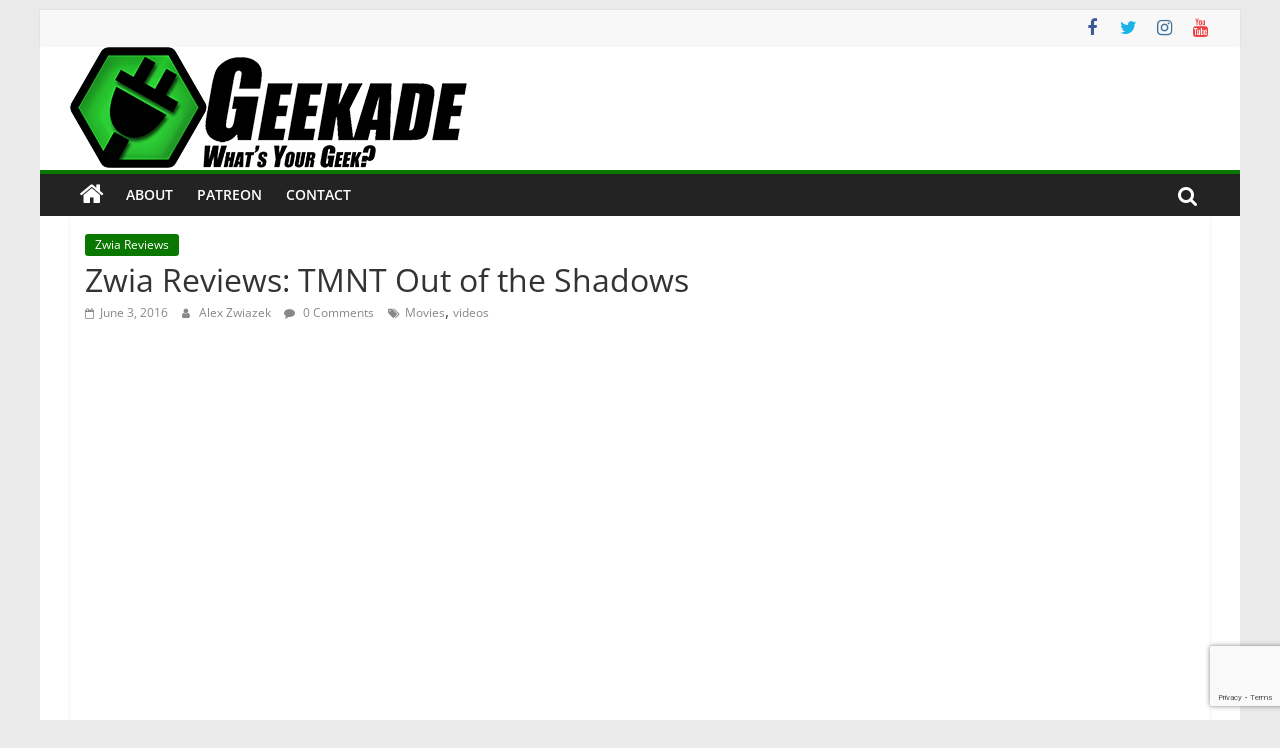

--- FILE ---
content_type: text/html; charset=utf-8
request_url: https://www.google.com/recaptcha/api2/anchor?ar=1&k=6Lev0YEUAAAAAJSLmc8uU8pBFd4b78jUs3AYPHZJ&co=aHR0cHM6Ly9nZWVrYWRlLmNvbTo0NDM.&hl=en&v=9TiwnJFHeuIw_s0wSd3fiKfN&size=invisible&anchor-ms=20000&execute-ms=30000&cb=4664fcfqzhs8
body_size: 48146
content:
<!DOCTYPE HTML><html dir="ltr" lang="en"><head><meta http-equiv="Content-Type" content="text/html; charset=UTF-8">
<meta http-equiv="X-UA-Compatible" content="IE=edge">
<title>reCAPTCHA</title>
<style type="text/css">
/* cyrillic-ext */
@font-face {
  font-family: 'Roboto';
  font-style: normal;
  font-weight: 400;
  font-stretch: 100%;
  src: url(//fonts.gstatic.com/s/roboto/v48/KFO7CnqEu92Fr1ME7kSn66aGLdTylUAMa3GUBHMdazTgWw.woff2) format('woff2');
  unicode-range: U+0460-052F, U+1C80-1C8A, U+20B4, U+2DE0-2DFF, U+A640-A69F, U+FE2E-FE2F;
}
/* cyrillic */
@font-face {
  font-family: 'Roboto';
  font-style: normal;
  font-weight: 400;
  font-stretch: 100%;
  src: url(//fonts.gstatic.com/s/roboto/v48/KFO7CnqEu92Fr1ME7kSn66aGLdTylUAMa3iUBHMdazTgWw.woff2) format('woff2');
  unicode-range: U+0301, U+0400-045F, U+0490-0491, U+04B0-04B1, U+2116;
}
/* greek-ext */
@font-face {
  font-family: 'Roboto';
  font-style: normal;
  font-weight: 400;
  font-stretch: 100%;
  src: url(//fonts.gstatic.com/s/roboto/v48/KFO7CnqEu92Fr1ME7kSn66aGLdTylUAMa3CUBHMdazTgWw.woff2) format('woff2');
  unicode-range: U+1F00-1FFF;
}
/* greek */
@font-face {
  font-family: 'Roboto';
  font-style: normal;
  font-weight: 400;
  font-stretch: 100%;
  src: url(//fonts.gstatic.com/s/roboto/v48/KFO7CnqEu92Fr1ME7kSn66aGLdTylUAMa3-UBHMdazTgWw.woff2) format('woff2');
  unicode-range: U+0370-0377, U+037A-037F, U+0384-038A, U+038C, U+038E-03A1, U+03A3-03FF;
}
/* math */
@font-face {
  font-family: 'Roboto';
  font-style: normal;
  font-weight: 400;
  font-stretch: 100%;
  src: url(//fonts.gstatic.com/s/roboto/v48/KFO7CnqEu92Fr1ME7kSn66aGLdTylUAMawCUBHMdazTgWw.woff2) format('woff2');
  unicode-range: U+0302-0303, U+0305, U+0307-0308, U+0310, U+0312, U+0315, U+031A, U+0326-0327, U+032C, U+032F-0330, U+0332-0333, U+0338, U+033A, U+0346, U+034D, U+0391-03A1, U+03A3-03A9, U+03B1-03C9, U+03D1, U+03D5-03D6, U+03F0-03F1, U+03F4-03F5, U+2016-2017, U+2034-2038, U+203C, U+2040, U+2043, U+2047, U+2050, U+2057, U+205F, U+2070-2071, U+2074-208E, U+2090-209C, U+20D0-20DC, U+20E1, U+20E5-20EF, U+2100-2112, U+2114-2115, U+2117-2121, U+2123-214F, U+2190, U+2192, U+2194-21AE, U+21B0-21E5, U+21F1-21F2, U+21F4-2211, U+2213-2214, U+2216-22FF, U+2308-230B, U+2310, U+2319, U+231C-2321, U+2336-237A, U+237C, U+2395, U+239B-23B7, U+23D0, U+23DC-23E1, U+2474-2475, U+25AF, U+25B3, U+25B7, U+25BD, U+25C1, U+25CA, U+25CC, U+25FB, U+266D-266F, U+27C0-27FF, U+2900-2AFF, U+2B0E-2B11, U+2B30-2B4C, U+2BFE, U+3030, U+FF5B, U+FF5D, U+1D400-1D7FF, U+1EE00-1EEFF;
}
/* symbols */
@font-face {
  font-family: 'Roboto';
  font-style: normal;
  font-weight: 400;
  font-stretch: 100%;
  src: url(//fonts.gstatic.com/s/roboto/v48/KFO7CnqEu92Fr1ME7kSn66aGLdTylUAMaxKUBHMdazTgWw.woff2) format('woff2');
  unicode-range: U+0001-000C, U+000E-001F, U+007F-009F, U+20DD-20E0, U+20E2-20E4, U+2150-218F, U+2190, U+2192, U+2194-2199, U+21AF, U+21E6-21F0, U+21F3, U+2218-2219, U+2299, U+22C4-22C6, U+2300-243F, U+2440-244A, U+2460-24FF, U+25A0-27BF, U+2800-28FF, U+2921-2922, U+2981, U+29BF, U+29EB, U+2B00-2BFF, U+4DC0-4DFF, U+FFF9-FFFB, U+10140-1018E, U+10190-1019C, U+101A0, U+101D0-101FD, U+102E0-102FB, U+10E60-10E7E, U+1D2C0-1D2D3, U+1D2E0-1D37F, U+1F000-1F0FF, U+1F100-1F1AD, U+1F1E6-1F1FF, U+1F30D-1F30F, U+1F315, U+1F31C, U+1F31E, U+1F320-1F32C, U+1F336, U+1F378, U+1F37D, U+1F382, U+1F393-1F39F, U+1F3A7-1F3A8, U+1F3AC-1F3AF, U+1F3C2, U+1F3C4-1F3C6, U+1F3CA-1F3CE, U+1F3D4-1F3E0, U+1F3ED, U+1F3F1-1F3F3, U+1F3F5-1F3F7, U+1F408, U+1F415, U+1F41F, U+1F426, U+1F43F, U+1F441-1F442, U+1F444, U+1F446-1F449, U+1F44C-1F44E, U+1F453, U+1F46A, U+1F47D, U+1F4A3, U+1F4B0, U+1F4B3, U+1F4B9, U+1F4BB, U+1F4BF, U+1F4C8-1F4CB, U+1F4D6, U+1F4DA, U+1F4DF, U+1F4E3-1F4E6, U+1F4EA-1F4ED, U+1F4F7, U+1F4F9-1F4FB, U+1F4FD-1F4FE, U+1F503, U+1F507-1F50B, U+1F50D, U+1F512-1F513, U+1F53E-1F54A, U+1F54F-1F5FA, U+1F610, U+1F650-1F67F, U+1F687, U+1F68D, U+1F691, U+1F694, U+1F698, U+1F6AD, U+1F6B2, U+1F6B9-1F6BA, U+1F6BC, U+1F6C6-1F6CF, U+1F6D3-1F6D7, U+1F6E0-1F6EA, U+1F6F0-1F6F3, U+1F6F7-1F6FC, U+1F700-1F7FF, U+1F800-1F80B, U+1F810-1F847, U+1F850-1F859, U+1F860-1F887, U+1F890-1F8AD, U+1F8B0-1F8BB, U+1F8C0-1F8C1, U+1F900-1F90B, U+1F93B, U+1F946, U+1F984, U+1F996, U+1F9E9, U+1FA00-1FA6F, U+1FA70-1FA7C, U+1FA80-1FA89, U+1FA8F-1FAC6, U+1FACE-1FADC, U+1FADF-1FAE9, U+1FAF0-1FAF8, U+1FB00-1FBFF;
}
/* vietnamese */
@font-face {
  font-family: 'Roboto';
  font-style: normal;
  font-weight: 400;
  font-stretch: 100%;
  src: url(//fonts.gstatic.com/s/roboto/v48/KFO7CnqEu92Fr1ME7kSn66aGLdTylUAMa3OUBHMdazTgWw.woff2) format('woff2');
  unicode-range: U+0102-0103, U+0110-0111, U+0128-0129, U+0168-0169, U+01A0-01A1, U+01AF-01B0, U+0300-0301, U+0303-0304, U+0308-0309, U+0323, U+0329, U+1EA0-1EF9, U+20AB;
}
/* latin-ext */
@font-face {
  font-family: 'Roboto';
  font-style: normal;
  font-weight: 400;
  font-stretch: 100%;
  src: url(//fonts.gstatic.com/s/roboto/v48/KFO7CnqEu92Fr1ME7kSn66aGLdTylUAMa3KUBHMdazTgWw.woff2) format('woff2');
  unicode-range: U+0100-02BA, U+02BD-02C5, U+02C7-02CC, U+02CE-02D7, U+02DD-02FF, U+0304, U+0308, U+0329, U+1D00-1DBF, U+1E00-1E9F, U+1EF2-1EFF, U+2020, U+20A0-20AB, U+20AD-20C0, U+2113, U+2C60-2C7F, U+A720-A7FF;
}
/* latin */
@font-face {
  font-family: 'Roboto';
  font-style: normal;
  font-weight: 400;
  font-stretch: 100%;
  src: url(//fonts.gstatic.com/s/roboto/v48/KFO7CnqEu92Fr1ME7kSn66aGLdTylUAMa3yUBHMdazQ.woff2) format('woff2');
  unicode-range: U+0000-00FF, U+0131, U+0152-0153, U+02BB-02BC, U+02C6, U+02DA, U+02DC, U+0304, U+0308, U+0329, U+2000-206F, U+20AC, U+2122, U+2191, U+2193, U+2212, U+2215, U+FEFF, U+FFFD;
}
/* cyrillic-ext */
@font-face {
  font-family: 'Roboto';
  font-style: normal;
  font-weight: 500;
  font-stretch: 100%;
  src: url(//fonts.gstatic.com/s/roboto/v48/KFO7CnqEu92Fr1ME7kSn66aGLdTylUAMa3GUBHMdazTgWw.woff2) format('woff2');
  unicode-range: U+0460-052F, U+1C80-1C8A, U+20B4, U+2DE0-2DFF, U+A640-A69F, U+FE2E-FE2F;
}
/* cyrillic */
@font-face {
  font-family: 'Roboto';
  font-style: normal;
  font-weight: 500;
  font-stretch: 100%;
  src: url(//fonts.gstatic.com/s/roboto/v48/KFO7CnqEu92Fr1ME7kSn66aGLdTylUAMa3iUBHMdazTgWw.woff2) format('woff2');
  unicode-range: U+0301, U+0400-045F, U+0490-0491, U+04B0-04B1, U+2116;
}
/* greek-ext */
@font-face {
  font-family: 'Roboto';
  font-style: normal;
  font-weight: 500;
  font-stretch: 100%;
  src: url(//fonts.gstatic.com/s/roboto/v48/KFO7CnqEu92Fr1ME7kSn66aGLdTylUAMa3CUBHMdazTgWw.woff2) format('woff2');
  unicode-range: U+1F00-1FFF;
}
/* greek */
@font-face {
  font-family: 'Roboto';
  font-style: normal;
  font-weight: 500;
  font-stretch: 100%;
  src: url(//fonts.gstatic.com/s/roboto/v48/KFO7CnqEu92Fr1ME7kSn66aGLdTylUAMa3-UBHMdazTgWw.woff2) format('woff2');
  unicode-range: U+0370-0377, U+037A-037F, U+0384-038A, U+038C, U+038E-03A1, U+03A3-03FF;
}
/* math */
@font-face {
  font-family: 'Roboto';
  font-style: normal;
  font-weight: 500;
  font-stretch: 100%;
  src: url(//fonts.gstatic.com/s/roboto/v48/KFO7CnqEu92Fr1ME7kSn66aGLdTylUAMawCUBHMdazTgWw.woff2) format('woff2');
  unicode-range: U+0302-0303, U+0305, U+0307-0308, U+0310, U+0312, U+0315, U+031A, U+0326-0327, U+032C, U+032F-0330, U+0332-0333, U+0338, U+033A, U+0346, U+034D, U+0391-03A1, U+03A3-03A9, U+03B1-03C9, U+03D1, U+03D5-03D6, U+03F0-03F1, U+03F4-03F5, U+2016-2017, U+2034-2038, U+203C, U+2040, U+2043, U+2047, U+2050, U+2057, U+205F, U+2070-2071, U+2074-208E, U+2090-209C, U+20D0-20DC, U+20E1, U+20E5-20EF, U+2100-2112, U+2114-2115, U+2117-2121, U+2123-214F, U+2190, U+2192, U+2194-21AE, U+21B0-21E5, U+21F1-21F2, U+21F4-2211, U+2213-2214, U+2216-22FF, U+2308-230B, U+2310, U+2319, U+231C-2321, U+2336-237A, U+237C, U+2395, U+239B-23B7, U+23D0, U+23DC-23E1, U+2474-2475, U+25AF, U+25B3, U+25B7, U+25BD, U+25C1, U+25CA, U+25CC, U+25FB, U+266D-266F, U+27C0-27FF, U+2900-2AFF, U+2B0E-2B11, U+2B30-2B4C, U+2BFE, U+3030, U+FF5B, U+FF5D, U+1D400-1D7FF, U+1EE00-1EEFF;
}
/* symbols */
@font-face {
  font-family: 'Roboto';
  font-style: normal;
  font-weight: 500;
  font-stretch: 100%;
  src: url(//fonts.gstatic.com/s/roboto/v48/KFO7CnqEu92Fr1ME7kSn66aGLdTylUAMaxKUBHMdazTgWw.woff2) format('woff2');
  unicode-range: U+0001-000C, U+000E-001F, U+007F-009F, U+20DD-20E0, U+20E2-20E4, U+2150-218F, U+2190, U+2192, U+2194-2199, U+21AF, U+21E6-21F0, U+21F3, U+2218-2219, U+2299, U+22C4-22C6, U+2300-243F, U+2440-244A, U+2460-24FF, U+25A0-27BF, U+2800-28FF, U+2921-2922, U+2981, U+29BF, U+29EB, U+2B00-2BFF, U+4DC0-4DFF, U+FFF9-FFFB, U+10140-1018E, U+10190-1019C, U+101A0, U+101D0-101FD, U+102E0-102FB, U+10E60-10E7E, U+1D2C0-1D2D3, U+1D2E0-1D37F, U+1F000-1F0FF, U+1F100-1F1AD, U+1F1E6-1F1FF, U+1F30D-1F30F, U+1F315, U+1F31C, U+1F31E, U+1F320-1F32C, U+1F336, U+1F378, U+1F37D, U+1F382, U+1F393-1F39F, U+1F3A7-1F3A8, U+1F3AC-1F3AF, U+1F3C2, U+1F3C4-1F3C6, U+1F3CA-1F3CE, U+1F3D4-1F3E0, U+1F3ED, U+1F3F1-1F3F3, U+1F3F5-1F3F7, U+1F408, U+1F415, U+1F41F, U+1F426, U+1F43F, U+1F441-1F442, U+1F444, U+1F446-1F449, U+1F44C-1F44E, U+1F453, U+1F46A, U+1F47D, U+1F4A3, U+1F4B0, U+1F4B3, U+1F4B9, U+1F4BB, U+1F4BF, U+1F4C8-1F4CB, U+1F4D6, U+1F4DA, U+1F4DF, U+1F4E3-1F4E6, U+1F4EA-1F4ED, U+1F4F7, U+1F4F9-1F4FB, U+1F4FD-1F4FE, U+1F503, U+1F507-1F50B, U+1F50D, U+1F512-1F513, U+1F53E-1F54A, U+1F54F-1F5FA, U+1F610, U+1F650-1F67F, U+1F687, U+1F68D, U+1F691, U+1F694, U+1F698, U+1F6AD, U+1F6B2, U+1F6B9-1F6BA, U+1F6BC, U+1F6C6-1F6CF, U+1F6D3-1F6D7, U+1F6E0-1F6EA, U+1F6F0-1F6F3, U+1F6F7-1F6FC, U+1F700-1F7FF, U+1F800-1F80B, U+1F810-1F847, U+1F850-1F859, U+1F860-1F887, U+1F890-1F8AD, U+1F8B0-1F8BB, U+1F8C0-1F8C1, U+1F900-1F90B, U+1F93B, U+1F946, U+1F984, U+1F996, U+1F9E9, U+1FA00-1FA6F, U+1FA70-1FA7C, U+1FA80-1FA89, U+1FA8F-1FAC6, U+1FACE-1FADC, U+1FADF-1FAE9, U+1FAF0-1FAF8, U+1FB00-1FBFF;
}
/* vietnamese */
@font-face {
  font-family: 'Roboto';
  font-style: normal;
  font-weight: 500;
  font-stretch: 100%;
  src: url(//fonts.gstatic.com/s/roboto/v48/KFO7CnqEu92Fr1ME7kSn66aGLdTylUAMa3OUBHMdazTgWw.woff2) format('woff2');
  unicode-range: U+0102-0103, U+0110-0111, U+0128-0129, U+0168-0169, U+01A0-01A1, U+01AF-01B0, U+0300-0301, U+0303-0304, U+0308-0309, U+0323, U+0329, U+1EA0-1EF9, U+20AB;
}
/* latin-ext */
@font-face {
  font-family: 'Roboto';
  font-style: normal;
  font-weight: 500;
  font-stretch: 100%;
  src: url(//fonts.gstatic.com/s/roboto/v48/KFO7CnqEu92Fr1ME7kSn66aGLdTylUAMa3KUBHMdazTgWw.woff2) format('woff2');
  unicode-range: U+0100-02BA, U+02BD-02C5, U+02C7-02CC, U+02CE-02D7, U+02DD-02FF, U+0304, U+0308, U+0329, U+1D00-1DBF, U+1E00-1E9F, U+1EF2-1EFF, U+2020, U+20A0-20AB, U+20AD-20C0, U+2113, U+2C60-2C7F, U+A720-A7FF;
}
/* latin */
@font-face {
  font-family: 'Roboto';
  font-style: normal;
  font-weight: 500;
  font-stretch: 100%;
  src: url(//fonts.gstatic.com/s/roboto/v48/KFO7CnqEu92Fr1ME7kSn66aGLdTylUAMa3yUBHMdazQ.woff2) format('woff2');
  unicode-range: U+0000-00FF, U+0131, U+0152-0153, U+02BB-02BC, U+02C6, U+02DA, U+02DC, U+0304, U+0308, U+0329, U+2000-206F, U+20AC, U+2122, U+2191, U+2193, U+2212, U+2215, U+FEFF, U+FFFD;
}
/* cyrillic-ext */
@font-face {
  font-family: 'Roboto';
  font-style: normal;
  font-weight: 900;
  font-stretch: 100%;
  src: url(//fonts.gstatic.com/s/roboto/v48/KFO7CnqEu92Fr1ME7kSn66aGLdTylUAMa3GUBHMdazTgWw.woff2) format('woff2');
  unicode-range: U+0460-052F, U+1C80-1C8A, U+20B4, U+2DE0-2DFF, U+A640-A69F, U+FE2E-FE2F;
}
/* cyrillic */
@font-face {
  font-family: 'Roboto';
  font-style: normal;
  font-weight: 900;
  font-stretch: 100%;
  src: url(//fonts.gstatic.com/s/roboto/v48/KFO7CnqEu92Fr1ME7kSn66aGLdTylUAMa3iUBHMdazTgWw.woff2) format('woff2');
  unicode-range: U+0301, U+0400-045F, U+0490-0491, U+04B0-04B1, U+2116;
}
/* greek-ext */
@font-face {
  font-family: 'Roboto';
  font-style: normal;
  font-weight: 900;
  font-stretch: 100%;
  src: url(//fonts.gstatic.com/s/roboto/v48/KFO7CnqEu92Fr1ME7kSn66aGLdTylUAMa3CUBHMdazTgWw.woff2) format('woff2');
  unicode-range: U+1F00-1FFF;
}
/* greek */
@font-face {
  font-family: 'Roboto';
  font-style: normal;
  font-weight: 900;
  font-stretch: 100%;
  src: url(//fonts.gstatic.com/s/roboto/v48/KFO7CnqEu92Fr1ME7kSn66aGLdTylUAMa3-UBHMdazTgWw.woff2) format('woff2');
  unicode-range: U+0370-0377, U+037A-037F, U+0384-038A, U+038C, U+038E-03A1, U+03A3-03FF;
}
/* math */
@font-face {
  font-family: 'Roboto';
  font-style: normal;
  font-weight: 900;
  font-stretch: 100%;
  src: url(//fonts.gstatic.com/s/roboto/v48/KFO7CnqEu92Fr1ME7kSn66aGLdTylUAMawCUBHMdazTgWw.woff2) format('woff2');
  unicode-range: U+0302-0303, U+0305, U+0307-0308, U+0310, U+0312, U+0315, U+031A, U+0326-0327, U+032C, U+032F-0330, U+0332-0333, U+0338, U+033A, U+0346, U+034D, U+0391-03A1, U+03A3-03A9, U+03B1-03C9, U+03D1, U+03D5-03D6, U+03F0-03F1, U+03F4-03F5, U+2016-2017, U+2034-2038, U+203C, U+2040, U+2043, U+2047, U+2050, U+2057, U+205F, U+2070-2071, U+2074-208E, U+2090-209C, U+20D0-20DC, U+20E1, U+20E5-20EF, U+2100-2112, U+2114-2115, U+2117-2121, U+2123-214F, U+2190, U+2192, U+2194-21AE, U+21B0-21E5, U+21F1-21F2, U+21F4-2211, U+2213-2214, U+2216-22FF, U+2308-230B, U+2310, U+2319, U+231C-2321, U+2336-237A, U+237C, U+2395, U+239B-23B7, U+23D0, U+23DC-23E1, U+2474-2475, U+25AF, U+25B3, U+25B7, U+25BD, U+25C1, U+25CA, U+25CC, U+25FB, U+266D-266F, U+27C0-27FF, U+2900-2AFF, U+2B0E-2B11, U+2B30-2B4C, U+2BFE, U+3030, U+FF5B, U+FF5D, U+1D400-1D7FF, U+1EE00-1EEFF;
}
/* symbols */
@font-face {
  font-family: 'Roboto';
  font-style: normal;
  font-weight: 900;
  font-stretch: 100%;
  src: url(//fonts.gstatic.com/s/roboto/v48/KFO7CnqEu92Fr1ME7kSn66aGLdTylUAMaxKUBHMdazTgWw.woff2) format('woff2');
  unicode-range: U+0001-000C, U+000E-001F, U+007F-009F, U+20DD-20E0, U+20E2-20E4, U+2150-218F, U+2190, U+2192, U+2194-2199, U+21AF, U+21E6-21F0, U+21F3, U+2218-2219, U+2299, U+22C4-22C6, U+2300-243F, U+2440-244A, U+2460-24FF, U+25A0-27BF, U+2800-28FF, U+2921-2922, U+2981, U+29BF, U+29EB, U+2B00-2BFF, U+4DC0-4DFF, U+FFF9-FFFB, U+10140-1018E, U+10190-1019C, U+101A0, U+101D0-101FD, U+102E0-102FB, U+10E60-10E7E, U+1D2C0-1D2D3, U+1D2E0-1D37F, U+1F000-1F0FF, U+1F100-1F1AD, U+1F1E6-1F1FF, U+1F30D-1F30F, U+1F315, U+1F31C, U+1F31E, U+1F320-1F32C, U+1F336, U+1F378, U+1F37D, U+1F382, U+1F393-1F39F, U+1F3A7-1F3A8, U+1F3AC-1F3AF, U+1F3C2, U+1F3C4-1F3C6, U+1F3CA-1F3CE, U+1F3D4-1F3E0, U+1F3ED, U+1F3F1-1F3F3, U+1F3F5-1F3F7, U+1F408, U+1F415, U+1F41F, U+1F426, U+1F43F, U+1F441-1F442, U+1F444, U+1F446-1F449, U+1F44C-1F44E, U+1F453, U+1F46A, U+1F47D, U+1F4A3, U+1F4B0, U+1F4B3, U+1F4B9, U+1F4BB, U+1F4BF, U+1F4C8-1F4CB, U+1F4D6, U+1F4DA, U+1F4DF, U+1F4E3-1F4E6, U+1F4EA-1F4ED, U+1F4F7, U+1F4F9-1F4FB, U+1F4FD-1F4FE, U+1F503, U+1F507-1F50B, U+1F50D, U+1F512-1F513, U+1F53E-1F54A, U+1F54F-1F5FA, U+1F610, U+1F650-1F67F, U+1F687, U+1F68D, U+1F691, U+1F694, U+1F698, U+1F6AD, U+1F6B2, U+1F6B9-1F6BA, U+1F6BC, U+1F6C6-1F6CF, U+1F6D3-1F6D7, U+1F6E0-1F6EA, U+1F6F0-1F6F3, U+1F6F7-1F6FC, U+1F700-1F7FF, U+1F800-1F80B, U+1F810-1F847, U+1F850-1F859, U+1F860-1F887, U+1F890-1F8AD, U+1F8B0-1F8BB, U+1F8C0-1F8C1, U+1F900-1F90B, U+1F93B, U+1F946, U+1F984, U+1F996, U+1F9E9, U+1FA00-1FA6F, U+1FA70-1FA7C, U+1FA80-1FA89, U+1FA8F-1FAC6, U+1FACE-1FADC, U+1FADF-1FAE9, U+1FAF0-1FAF8, U+1FB00-1FBFF;
}
/* vietnamese */
@font-face {
  font-family: 'Roboto';
  font-style: normal;
  font-weight: 900;
  font-stretch: 100%;
  src: url(//fonts.gstatic.com/s/roboto/v48/KFO7CnqEu92Fr1ME7kSn66aGLdTylUAMa3OUBHMdazTgWw.woff2) format('woff2');
  unicode-range: U+0102-0103, U+0110-0111, U+0128-0129, U+0168-0169, U+01A0-01A1, U+01AF-01B0, U+0300-0301, U+0303-0304, U+0308-0309, U+0323, U+0329, U+1EA0-1EF9, U+20AB;
}
/* latin-ext */
@font-face {
  font-family: 'Roboto';
  font-style: normal;
  font-weight: 900;
  font-stretch: 100%;
  src: url(//fonts.gstatic.com/s/roboto/v48/KFO7CnqEu92Fr1ME7kSn66aGLdTylUAMa3KUBHMdazTgWw.woff2) format('woff2');
  unicode-range: U+0100-02BA, U+02BD-02C5, U+02C7-02CC, U+02CE-02D7, U+02DD-02FF, U+0304, U+0308, U+0329, U+1D00-1DBF, U+1E00-1E9F, U+1EF2-1EFF, U+2020, U+20A0-20AB, U+20AD-20C0, U+2113, U+2C60-2C7F, U+A720-A7FF;
}
/* latin */
@font-face {
  font-family: 'Roboto';
  font-style: normal;
  font-weight: 900;
  font-stretch: 100%;
  src: url(//fonts.gstatic.com/s/roboto/v48/KFO7CnqEu92Fr1ME7kSn66aGLdTylUAMa3yUBHMdazQ.woff2) format('woff2');
  unicode-range: U+0000-00FF, U+0131, U+0152-0153, U+02BB-02BC, U+02C6, U+02DA, U+02DC, U+0304, U+0308, U+0329, U+2000-206F, U+20AC, U+2122, U+2191, U+2193, U+2212, U+2215, U+FEFF, U+FFFD;
}

</style>
<link rel="stylesheet" type="text/css" href="https://www.gstatic.com/recaptcha/releases/9TiwnJFHeuIw_s0wSd3fiKfN/styles__ltr.css">
<script nonce="kGgZYA7T5AJBdd7i2fd4rg" type="text/javascript">window['__recaptcha_api'] = 'https://www.google.com/recaptcha/api2/';</script>
<script type="text/javascript" src="https://www.gstatic.com/recaptcha/releases/9TiwnJFHeuIw_s0wSd3fiKfN/recaptcha__en.js" nonce="kGgZYA7T5AJBdd7i2fd4rg">
      
    </script></head>
<body><div id="rc-anchor-alert" class="rc-anchor-alert"></div>
<input type="hidden" id="recaptcha-token" value="[base64]">
<script type="text/javascript" nonce="kGgZYA7T5AJBdd7i2fd4rg">
      recaptcha.anchor.Main.init("[\x22ainput\x22,[\x22bgdata\x22,\x22\x22,\[base64]/[base64]/[base64]/[base64]/cjw8ejpyPj4+eil9Y2F0Y2gobCl7dGhyb3cgbDt9fSxIPWZ1bmN0aW9uKHcsdCx6KXtpZih3PT0xOTR8fHc9PTIwOCl0LnZbd10/dC52W3ddLmNvbmNhdCh6KTp0LnZbd109b2Yoeix0KTtlbHNle2lmKHQuYkImJnchPTMxNylyZXR1cm47dz09NjZ8fHc9PTEyMnx8dz09NDcwfHx3PT00NHx8dz09NDE2fHx3PT0zOTd8fHc9PTQyMXx8dz09Njh8fHc9PTcwfHx3PT0xODQ/[base64]/[base64]/[base64]/bmV3IGRbVl0oSlswXSk6cD09Mj9uZXcgZFtWXShKWzBdLEpbMV0pOnA9PTM/bmV3IGRbVl0oSlswXSxKWzFdLEpbMl0pOnA9PTQ/[base64]/[base64]/[base64]/[base64]\x22,\[base64]\\u003d\x22,\x22w5vCqU7Cv8O4w6rCgFVFIDDCv8Kvw45WecK4wrNfwonDijzDghoAw4QFw7UYwpTDvCZBw6gQO8KrRx9KZTXDhMOrQQPCusOxwoV9wpV9w7vCu8Ogw7Y/c8OLw68xQynDkcKQw7gtwo0SW8OQwp9/PcK/[base64]/DqQbCuycxw7ojK1LDk8KVw67DscOYVlXDjj3DqMK2w6jDoGF3VcK/wqlJw5DDpgjDtsKFwoMEwq8/[base64]/DsT7CsE7CmsK9PsOCYnEjDXFcKMOUw65rw5JqZ8KdwrPDuGQjGTUxw73CixMqai/CswsBwrfCjSIUE8K2VcKzwoHDindLwps8w7DCtsK0wozChzkJwo93w79/wpbDtDBCw5ogLT4Ywo8YDMOHw6rDq0Mdw4EWOMOTwqrClsOzwoPCnExiQEIZCAnCpcKtYzfDvjV6ccOGD8OawoU/w47DisO5CUV8ScKjbcOUS8OXw6MIwr/DisOcIMK5DMOUw4liZwB0w5UbwoN0dQcxAF/CisKgd0DDq8K4wo3CvSfDksK7woXDjBcJWxADw5XDvcOXOXkWw7JFLCwHBgbDnjIIwpPCosOJNFw3dkcRw67Ckw7CmBLCrsKew43DsDlaw4Vgw5QxMcOjw67DjGNpwrUCGGlcw502IcOTDg/[base64]/[base64]/CtsKUGsKtw4plw7p3bREhZynDi3USHMO0SynDn8OVTMK1TXA7DcOCEsOmw5vDn3fDucOTwrs3w6IbJwB9w6/CqjYXW8OMw7cbwoDCj8K8IXs/woLDnGt7wq3DlS5oPVHDqHfDmsOESFxew4zDnsOtw50Gwo3DtSTCrHPCpGLDkEcuPyLCksKrw6tveMOeSxQSwq4kw48dw7vDvFAKQcOww6nDksKgwrvDm8K1IsOvMsOEAsKlVsKTBcKbw73CgcO2IMK6WmN3wr/[base64]/Dy5mfjgKBSjCs8KTc8OuA8K3w6TDkxnCph7DisOMwqzDvVJnwpPCssO9wpEoHMKsUMOiwrvCoDrCjiTDuj1VV8K3QUvDoSFxGcOtw6obwqlBY8K4PSkAw43DhDNjUl8/w6fDoMOEABvCq8KMwp/DlcO0wpA/BWNLwqrCjsKEw5p2L8KFw4zDk8K6EMO4w5fCt8KTw7DDr2k9bcK3wrpFwqVIBsO4w5rCgMKYMgTCocOlaibCqMKzChfClcKew7PDsXDDuifCg8Ovwq1sw7rCkcOSDnvDtx7CrHvDj8Ksw7PCjhHCs2tVw6sQfsKjAsOew7vCpjDCvSPDszPDkxBsWwUDwrEQw5/[base64]/wrPCuzDDlMO2wqIKVMK3TgfCm8OYwptcbW0uw78FT8Kvw5rCpXzDsMKIw5zCiErCocO5cVTDvGDCohzClBRvNcKMZ8KwPMK6ecKxw6NCQcKYT2NgwqUDNcKawofDrw9cQmo7TAQnwpXDncOuw6QSXMO3JjAaaUF5fcKwAWhdL2FICxBKwqswWcOUw7cFwo/CjsO5wq5WTjlrGMKMw411wr3DlcOFQsOlRcKhw5/ClcKWImUfwpXCm8KgPMKWS8K0wqnClMOmw7doVVsid8OudURrM3gOw7/CrMKXXlEtbldHZcKJwpdLwq1Mw4EqwoALw63Cs2YaGsOLw7gtV8O9wonDqFAtw5nDq0rCscKqQ0LCsMOmZSYFw4hSw5tkw6xub8KscsOHGXfCl8OLKcKXQRQTYMOBwohzwp9DC8OEOmMJwr/[base64]/DpMO6w7PDiEQIwrMjw5NvQMOGwrTDusO+GcKdwoojw4Z0w4ARXFpbHhDCunDDj0PDrsO1AcKNBAsSwrZHGMOxIRlWwrjDhsKrR2LCmsKCGGNNU8KdT8O7FUzDr0MNw4dhbk/DiQcrJ0HCiMKNOMODw6/Dt1MVw7sMw6kTwqLDvBgFwoPDqMO6w758w5zDtsKfw6glWcOCwp3Dow8ySsKHGMO+KigIw6V8UTDDmMK5P8KSw70OS8K7VWHCk2vCq8KiwqrCvsKYwrt5CMKyVcKDwqTCr8Kew5VCw5bDo1LCgcKkwqMgYntQGBQEw5TCjsODO8KdUsKnIW/CpgjCi8OVw4MTwrFbFMOMXUh4w5nCrsO2YHJ6Kn7Ch8K1S2LCghISeMO6A8OedDsow5nDlsOBwp3CuRU8a8Kjw6rCgMKkwrgpw51qw7gsw6HDjMOSesOlOcOsw7QVwoA1G8KuDHMIw7jDrTNaw5DClCtZwpPDrlTCknU9w7bCisOBwoV/AQHDgsOTwpk5P8O0W8KGw6pSHsOYKBV+VF7CusKIRcO7Z8OSNQVxacONCMKAelRuHy3DisOOwodFTMOKHXIWSjEow7rCj8KwZ0/[base64]/DgMOwTDUdw47Cv8KNwrXDkmEEw5B+aMKUw4YPIcO9wqRawpR0W3Z1bX7Dr2N7ZEYRw4ZswqrCpcK1w4/Cg1ZUwolOw6MKIGB3wr/DnsOHBsOJV8KvX8KWWFYhwpt+w5LDvlnDtifCsFhgJ8KXwoAtCMOFwrIuwqHDmBPDkFgJwqjDscKPw4nDiMOyLMOSw4jDosK7wrFUR8KPcztewpfClMKawpvCpCgrAikJJMKbH37Cg8K1SgzDk8KUw4vCocK0w5bCjMKGecKvw5/Co8OUY8KEA8KGwokQJG/[base64]/w5lyMcKtwrZBEsKsw6jDrWzCscOMwrHCsiFQw6HCoWHCszbCocO4ZHbDsEgdw6nDnTBhw4nDrsKgwoXDug3DtsOGw6pRwprDnwvCgsK6Mlw8w5vDiRPDmsKoecKGUcOrNQnCulFoKMKxdcOxHh/CvcOcwpJzCmXDqVspXMK6w5nDtcKXA8OINcO7d8KSw4jCuFPDnEzDusKyWMK0wot0wrPDgAlqUX7DownCnA1NSH9jwp3CgHLCnsO+MxvCmMK5JMK5Q8K5c0vCt8K+wqbDkcKPCXjCqHzDtEk6w63CocOJw7LChsK/woRYHwfCocKSwqp2EcOuw5DDiyvDjsOWwoHDg2IgScKSwq1nCcOiwqDCqn0nOFXDo1APw5TDhsKxw7wKXC7Cvld5w6jCtnMfennDuH9ifMOtwr9WDMOydjZRw5HCtsOsw5/DosOmw7XDjXDDl8OCwpTCtxHCjMOBw4XDmsOnw5JZExzCnMKPw7/Cl8OqIh8fPm/DlMOmw7EaaMK0TsOPw65GR8KYw7VawrTCncKhw5/Dj8KUwr3Ck13Drn7CjFbDmsKlWMKtWMKxVsOZwqHDtcOxAkPDsF1nwrULwpI7w4jDgMKSw7wpw6PCn1sXLXEZwpJsw67Dsl/DpXE5woDDoyA2LgXDoyRzwoLCjBvDk8OFXkVJPcOkw4fChMOgwqEZOMOZw5jCqxjDogDDhgFgw7BuaEcEw61qwq1Yw6wSEsKsQT/[base64]/Cv8KWwoPDs8Olw5DCv8OeSsOoDQTDl8KLCMOgwpceV0LDssOUwrh9fsKNwqbChigZeMK9ccKuwoTDscKeCQ/CvsKUD8Kkw6zDiDzCnwLDkcOfExwTwoTDt8OXQ3kUw5hJw7UpC8KZwolGK8KHwobDrjTCoiM9BsKkw4TCozgXwrvCoyFWwpdLw7c6wrIjKEfDqBvChVzDkMOHfMKoKMK9w4TDi8Oxwp42wpXDhcK7FMObw6hVw5deZS4OLjAqwoPCicKGD1/DjMK7VMKuVcKZC2rCosK1wrzDrXIQaiPDqMK2RsOSw4kESDLCumIlw4LDoirDsCLDgMOYFMKTSnrDqBXCgT/Ds8Kaw4bCscOBwq/DgAcNw5HDtsKhLsKZw79HfcOmUMOuw75CJcKbwq85SsKaw73Djj8wCzDCl8OEVgRow6tpw7zChsKCM8KNwp14w63CiMKBLHgYV8KKC8O+wo7Ckl3CosKBw7XCjMOoNsO6wqnDmMKPOALCj8KUK8OFwq45KQBaRcO7w7ElPMOSwrLDoh7Ck8KeXC/Dk3PDocKJEMK8w6DCvsKaw4sCwpUew6cuwpghwrnDnktmw57Dm8O9TVxVw5oXwqxkwokZw4kYI8KOwrjCuih4MsKTPMOzw6DDlMKJExLCvlzCj8KAMMK5VGDDpsOJwp7DvMO/eVjDvhwMwr4iwpDDhQRrw49vZzjCjsKKO8OVwpzCqzUtwqQoJjvCiiPCoQwEYsOCCUPDixfDpmHDr8KNS8O6WVjDn8OkBwQ4Z8OWdk3CpMOYV8OlasK+wpJkb0fDoMKeB8OAO8K5wq/Du8KiwpTDqCnCu2oebcOpP0vDgMKOwpVWwrbCl8KWwovCky4nwptDwrTCmFTDnBNbBHR7GcOIw6XDtsO8G8K8esOdYsOrRyVwUSZpKcO3wotPRR7Dh8KLworCnnEBw4fCrX9IB8K+YQ/[base64]/[base64]/CmsKFLyZoN8OOBcK2w6jCpMKzBHs+wo0Lw6LCqsODaMOwfMO6wqcoD1jDlkRLMMKYw4tfwr7CrMO1HMOlwpbCtyYcAjvDrMOew53CtzXChsO5X8OnOsOBexzDgMOUwqvCjcOkwp/DpMKnCQDDhTR+woQITsKgfMOGeQLCnAhifVgkwoTCjm8ubQF9XMKQDcKOwoAbwocoSsOzPHfDv3XDqsKRaXDDnVRFHcKFwpTCj3jDpMKHw4o5R0zDl8Osw5nDtnAqwqXDhHzDr8K7w4nDqRnDsmzDsMK8wpVLOcOEOMKNw4A7GknCpUl1N8Oiwqtwwr/DiVnCiGHDj8Orw4DDnmjCjsO4w5nDi8KeEGNvT8Oew4nCj8OEF1PChynDpMKnY0nCq8OiecOkwrjDi1zDkMO1wrPCvgx9wpgaw7vClMODworCq3NlQxXDkETDi8KbOMOOEA9eAiYfXsKTwo9dwprCnV8EwpRNwrxib0x/w7VzRiPCnz/Dq0FEw6pTw4TDv8O4XsKHIFkcwrzCo8KXGzh/w7sUw6ZNUQLDncOjw60KecOxwrnDnhltasOOwrrDhhFzwpNtFsOkaHvCkFfCnsOCw4NWw6LCrMKmw7jCsMK8akDCkMKRwrVIKcOhw5TDv1J0wp0aGy8gw5Zww6rDm8KxSCw5w4RMw6jDhMK8McOfw5Faw6c8A8KZwoouwoLDkD19IEh3wr5kw5/DqMOiw7DDrmFWw7Z8w6LDuhbDhcKYwpBDSsOxImXCjkEmL0HDmsOlfcKKw6VwAXHCoQ9PZsOaw77CusKDw4jCqsKcwpPCqMOYACnClsKmW8KHwq7CrjhPEMOew4XChMO7wqvCpE7CrMOPEQ5+V8OGLcKIewxMXsOJCgHCj8KlL04/w5UbOGl7wofCm8OqwpDDq8OeYyhBw7gtwpwzwp7DvwIrwoIuwoLCpsOJasKEw5PClnrCiMKwIzcKZ8Kvw7PCu3o+SXDDgXPDmX1JwpnDtsK0SDLDjDMeDcKpwqDDk2nDt8OdwphPwo9kM2IIBH50w67Dm8OUwrRdBT/DpwPDvsKzw7fCigDCq8OwGSXClsKVJMKASMKvwoLCjCLChMK9w6bCmT3Dg8OIw6fDtsOWw7RVw74QZcO0ag7CgcKCwrvCvmPCvMOPw4TDvTg+ZMOhw6rDsxLCqHnCucKXA1PDhCPCkcOMWS3CmEA4YsKWwozDnAkwc1HCosKEw6clYHwawr/DvyXDp3l3MHtpw6rCqglicWFGbyvCvFluw7/[base64]/[base64]/CpcOlSzfDkwZswo3Co3NzdsOOwrI2Sl3DhMKzc0zCl8O+fcK5GcKRHMKadnDDsMK4wonDisKJwoHChyJAwrNgw4N8wrctY8KWwr03CG/[base64]/CtV1zw5Ehwo7DssK/[base64]/CrF9KOU1pw6ZnFsKqw7VIwrdhwoTDpsKhQcOGGRHCuXvDm3HCm8O3YXEDw5PCqcOTcEjDplI7wrXCtcK9w7nDpkgywrs5AE3CtsOmwoRtwpBzwpkwwoHCgDTDu8OkeTrDrUsABhXDisO0w6zCpMKpaUxmw5XDrcOuwqZdw48fw5UDOj3DjRXDtcKAwp7DqsK/w6kxw5jCs17CgiB7w7XDnsKhClsmw7AEw7XCtU4BeMOMccOjSMOBYMK1wqHDuFTDqcOuw7DDlXoLK8KDHsO+B0/DigBXR8KKVMKhwpHClH0gei3DkMK5wrHDucO2wqUhKRrDpxDCgV0xAlZhwqVJG8OzwrbCq8K5wpnDgsODw5vCsMOlDMKQw6pKN8KiIDQGYm/CmsOhw4YJwr0Awq4PYMOYwozDiC8YwqE5fkhXwqxswqpAHMOaMMOOw5zCg8OYw45Vw4fDhMOIworDrcOdZmrDuiHDiE1gUmkhIUPCsMOjRsKyRMKeNMOOOcOAZ8OSF8Kuw6DDvgYxUMKibWckw4XCmQXClMOwwrHCpSbDrhQ/[base64]/[base64]/Co8OawolnwpE1EMKuw6fCrsKBAMOfw58/FsO6wrtuRGLDmTLDscKUacO2aMOWw6PDvzY8ccOfecOIwqVcw75Uw45Ow597F8OEfXTCk15lw7IJHXh6UEbCk8KEwoseccKcw6LDjsO6w7F2ehNgMsOFw4xIw4BVOAwfcF3ChcKoHXTDjMOOw6waMBrDpcKZwonCuEbDvwXDucKGf0/Dhl4LOGLCvcO6w4PCpcKUY8OXM31wwpw6w5HDlMK1w67DviM/TX58ITZFw54WwpMyw5NXWcKlwpVBwpYkwoTChMO/D8KHRBM9WG/DrsOQwpQ3AsKsw783bsKYw6B9F8OnVcOvccOVXcKPworDu33Dl8KpXDpDacOgwp9MwovCjRN/ScOSwpIsFSXCkioLNjUUZwzCisKZw4jCjiDCjcOAw75Cw40Owq11CMOdwqp/w6YJw6HCjU1QOMK4w4UEw7wKwo3CgXYYDH7CsMOSVxQUw4nCqMOdwovCki/DoMKWNX1HBBAnw7kHw4HDvT/Cliw/wrY2DWvCqsKTcMOuQMKewqbDpcK5wqXCnyXDtGISw5/DqsKkwqZxS8KeGm/Co8OTf17DnzFww7h6wpQvCyPCkWpww4LCkcK0wocXw7smw6HCgVhhS8K6wp0swqNwwq4/[base64]/wrLCrWh/w4MDw7Yow6HCi8Omw7zCvRRFw7NMLMKPPcKlV8OzUcO/UFvCgFFMKQoPw7nCvMO4UcOgADHClMKke8Oww4NPwrnCkCrCmcOJw4bDqQrDu8Kow6fCjGPDl3fCu8Ovw5/DmcKGI8OZFsOZw4l+IcKMwq8hw4LCicKEfcOhwoXDtFNVwrjDszxQw6JtwqbDlR4xwobCsMOmw6xja8KUccKlATnDsQ9bdz4nAMKzU8Kbw64JA2DDgQ/[base64]/N0kuwpnDtwnCicKzw7kcwoN/N3fCi8Omf8K0fmksfcO0w6LCnkbDmnjDqsOedMK3w7g/w4fCoDxrwqcMwrPDnsOWbj0fw7hDRMKBOcOrNGtnw63DqsORciJtwr7CmWUAw6dvTMKWwrs6wpduw6UoBsK8w587w4oBWyx4bcO6wrwjwp3CtVEsb2TDqR9dw6PDg8K7w684wq/Cg3FQS8OLZsKYfVMFwrlrwo/ClsOoPcOyw5c0w7Q2JMKlwoI2Hg1MDsKsF8K4w5bDncOBccORb1vDslEmKxoMW0h0wrvCtMKnMMKNPcKpw7DDgh7Cu1zDgC1ewrxMw4jDp24DODZfUMO7XDZgw4vDklbCscKsw5RPwpLCmcKRw4DCjcKUwqgRwobCt3NBw4TCg8Ksw4/Cv8Oxw7/DlDsJwqBvw4rDjcOpwprDmVvCosO/w7tdHDkdA1PDjXFLWRzDthjDhBlLbcKvwpvDvHPCrHJEP8K5w79NDsOcAzjCqsKYwod1L8O/ChPCtsK/wonDn8OIwpLCvSfCqmpFZSEow6bDtcOKCMKzSFYZA8Oow6wvw4zCk8KMwovDgMKZw5rDu8KbHwTCsRxbw6p6w6DDs8ObUF/[base64]/DjWUhK3zDu8KDQgkjLirDgsOqw4hFw6TDkW/CgHDDgzTDocOvbEh6Bwp6aEcqWsO6w55ZMVF+bMOdM8O0C8OIwo9ieE85Vy5pwpvCp8OgXEw0PDHDjcKyw44Pw67DsiQ9w6cxekwhXcKAw78KcsKpCGlXworDksKxwowowqIpw4NyA8OBw77Ct8OyPcOsSjJIwq/Ci8OQw5fDmGHDpAfDhcKsZMO6FkMqw6LChsKjwogBMlFGwrDDgkPCiMKnU8KxwpETd1bCjmHDqn51w51VRi08w7xTw4PDlcKjMVLCslTCpcOJRDPCoi3CvsO6wrMmw5LDgMOAGD/[base64]/Dlk/[base64]/Cj8OCFCjDhsK+wopewqPDiMOHT8OUw7bCqsOwwrDCjMOuwoPChsOjX8OCw4LCu298JFzCucKmw5HDr8OXBWQgPcK/S0VDwqcOw7/[base64]/CqMOSOcOgwpXDicOzXsKpwq/CmxgEYMK/[base64]/VMKSfU9Gw4TCosKawqpbwpDDpnDCosOlwoDCpXnDigvDpnx0w6DCrWlpw4HCiFbDoTVVw7bDozTDicO8CQLCiMOfwqIufsK7HD0QWMKdwrN4w4/DhsOuwpvCqU9cQcOQw4jDm8KPwp93wrgJeMOqdW3Di27DnMKvwr/CrMK8wpR1wqnDu33CnHfCj8K8w7xeXj9kXgbCg1rCnV7CqcOjwrTCjsO/LsOkM8OPwocaXMK3wp5CwpZwwoZuw6V9esOBwp3ClS/DhMOaXDYJeMK5wqLDgnBIwo1dY8K1MMORewrCr3JjFG3CiWlqw4AKJsK2AcKIwrvCqknChWLDmMO7XcO0wqLClXnCtBbCjGnCowxoD8KwwoLCnAkrwrEYw6LCrQl8JSsEHl5cw5/DnxXCmMOqDyzCkcO4aiF7wpQDwqVfwrtewo7CsXAtwqXCmT3DhcK5eUPDqjlIwpbCjTY5IADCoic1V8O5ZlbCslQHw7fCrcKAwrYfcVjCq1EzGMKnM8OXwqrDgyzChAXDlsKieMKQw5TDn8OHw5NlXy/DisK9SMKRw6JeDcOtw5Nhw6nChcOYZ8KZwoA6wqwZZcOwKVfCocOKw5Jvw7TCgsOpw5LDv8OWThPDpsKmYg7Csw/DtHjChsK5wqgJfMOLC38eMFR9JU5uw4TDpB5bw6TDpGHCtMOewqsqw4rCrVUQIh/DimoTLGfDhx80w5IkJz3CvMOdwqjCrSlWw6hAw5/DmcKFw53CgVTChMOzwo4CwpfCpMOlQ8K/[base64]/CoTvDhcKiEcOZwqPDiml4wpQRw590w4xnwqhawodVwrspw6/CswLDlWXCuBbCnAdrwrsgGsKVwpxcAABvJzYMw61rwoQ1wo/CtxdYVsKwK8K/[base64]/Dg17Ci1vDrVrCnz7DrMKpwrcuA8OLe3jDrS3CsMOgWsKOVXLDpl/CmFDDmRXCqsOyDyJtwod7w7DDksKkw6TDmE7Cp8Ojw5vCsMOwYCHCoC3Do8OIK8K7a8O/U8KpfcOQw6fDtsOfw4hHV2/Cig/[base64]/GcOjw4EFwq7Cm8KKM2LCj1nCjMKQw6ltwrbDr8OXUMKxFR/DqcOIPmbCu8O+wrPCkcKjwrVow5vCscOVWsKPF8KKRSbCnsOIaMK8w48FRQJCw47Do8O/JlsXNMO3w4UQwrTCj8OYAsO+w4YvwoE5P2l1w6gKw5tiDG9lw4Iqw43ChMOdwq/Co8ObJn7Du2HDgcOEw7YMwrFNw5kKw6JFw6s9wpfDisOiMsK2TcK3VXhjw5fDm8OHw5LCu8ODwpxvw5nDmcObXjg0FsKSJ8OZN1QcwqrDusOkL8KtWmoSw7fCjzHCpk9mLcOzcBVNwrbCu8Kpw5jDn2xFwpcowozDkkDDmjjDtMKRw53Cikd/EcOiwoDDi1PChjoEwrxKwrfDs8K/PCEzw6g/woDDisOYw5FqKUTDt8OjI8K+MMKYMmE8Y30eBsOtw581LinCpcKAQ8K1ZsKVwp7CosOqwrF/E8KJFsK8H3NKU8KFRMKUXMKAw5ANHMOFwrTCucOjWHXClm/DvMKwTsOHwqkfw6vDncO/w6XCoMKHAG/[base64]/wr/CtsOuw6fDtSRWw74Jw74Ow7RcWQLDmDcyBsKwwo/DhgjChitZJGHCm8OVLMORw4vCnn7Cjk1sw41OwpLCth/CqzDDgsKGTcONwqo0ME/[base64]/CiwHDr8OJcTNPwp9LdVU+w45IS8KLWMK1w4pEKMOQMArCsFZQHDnDo8KXAcKufGgIUijDtMOTcWzCvWXDi1nDnns/wpLDlcO0PsOUw7/DmsOjw4vDnUsYw7XCnATDmjDCqy1gwocIw5LDv8OHwpjCqMODSMKHwqfDrsO7wqDCvAF0SErCl8KNd8KWwolSTCVXw5V0VGjDisOIwqvDg8OOKwfClSDDpzbCk8O1wqAbERnDksOQw4EDw5zDjx4XIMK8w48TIRvDpFlOwq3CjsOgOsKNU8Kqw4caVsODw7/DqMOYw41ob8K0w7jDnwdtScKJwrjCtl/Cm8KMdG5OZsO6FcK+w419F8KHwoI2ekEmw7kPwo8/w53CpQTDssK/HG49w48/w4MDwoo1wrtBHMKifcO6bsOMwoA5w5wiwp3Do0dWwoRww6vCnCXCmx4jcRF8w6dwPsKHwpzCocOjw5TDisKpw6s1wqg9w5RWw6kWw4zCknTClMKPDMKoWip6acKvw5U8XcOecRxiaMKWMyDCiw0CwoRQSMKGB17CvQ/ChsOkA8OHw4fDln/[base64]/[base64]/[base64]/[base64]/DlHwew6Nfw4zDs8KoD0pdRMOnZMKjLMOHwolVwqsNdAzDtkwNVsKAwoA3wqHDiSrCnirDthbCksOUworCnMOQShA7V8Orw6/Ds8ODwovDuMOyCGLDjVHDm8OMUMK7w7NHw6DCpcOxwohSw4RwIi1Vw7zCksOTKMODw4BHw5HDlHjCih3Cs8Oew6HCp8O8J8Kbw7gewrfCsMOYwqx1wp/DqgLDvQvDoE4HwrPCp0jCqGUxUsO3HcO9w7xjwo7Dq8O+ZMOhE3lAKcO6w7TDncK7w7PCrcKfw5fDm8ORO8KGFCDCj07ClMOFwrzCo8Knw6LCscKLScOcw7AuTElHMXjDjsOUNMOowpxaw6MIw4/Dm8KWwq06wqfDicK9dMOIw591w5BnTMO1ch/Cq1PDhXFRwrTCr8K3DXvDkV8Pb0nCt8KUSsO7wptGwqnDjMO0PyZyKMOCfGFuRsOEf2/DvC5Pw6fCtUFAwrXCuDPCtxQ1wrspwqvDlsOkwqPClA88W8OFW8ORRXNAGBnDkwnDm8K1wqXDkgtHw6rCksK8M8KJFMOIe8Kfw6rCmF7DtcKZw7F3w7g0wp/CihzDvSQQBMKzw7LCgcKWw5ZIWsOGw7vCvMOILUjDpDnDsn/[base64]/[base64]/w6fCmsKfJFJQwqQRw7fCtmvDn0/Doh/Cu8OAdwPDtXRuO1www61lw5/ChcKzfw96wpo2b155T3sqMmDDisKlwrfDtXDDqW55MA1pwqTDr03Dky7Cm8K1JVTDrsKNRSTDvcKSaQpYBG1cWWxEJxXDpjNyw6xjw7BbTcO5R8KRw5fDlDRMG8OiaF3DtcKMwovCkMOWwpzDv8Oywo7Ds1/[base64]/w5cdw7fDvcO+CcKTw5/CucKdKcOQG8OEwr07w57Cg31awq95wpZzCcOtw6zCvsOgRX3CgcONwqBDDMKkwprCjMKZVMO/wq51NhDDt28Ow6/[base64]/[base64]/[base64]/[base64]/Cui/CnsKDw484M1oxwqh4asKoe8ObwrDCuUjCv0rDjjHDg8Kvw5HDocKiJcOrKcO+wrldwq0SSksNOMKZM8O/wrBOcX5IbWUxP8O2aHNVDhfChsKyw5gQw44KFBHDk8OEe8OSPMKnw7vCtcKgEi1ww4vCtQ50wpBBEsKkV8KvwoPCv3bCssOoK8K/wq9Hbw7DvsOHw5Viw44Dwr/Ch8OUS8KSNBRUZMKJwrbCuMK5wooeb8Oxw4vCrcKySHB/[base64]/[base64]/CucKlZSEIXkkSV8KEw6vCn8KYw4bDgGfCozvCmcK4w5vDuQs0Z8KiOMOITAwMXcOBwpphw4ErSCrDj8OmZmFkBMK8wpbCpzRZw6xDLncXVm7CkT/CvcKpw6DCtMK3BgzCkcO3w4DDpMKcCgV8NG/Cr8ODQWPCjDRMwqBjw6gCJGfCpcKdw5lyNzB+FsKkwoVeM8K+w58pAmZjIA3Dm0UxVcOAwoNawqbCvFTCt8ObwppHTMKfYX9XIlA+wr3DpcORRcOtw4jDgzcIQG/Cmkxewrx3w73CpTladjhhwoTCpgtDdGAZFsOgEcOXwoYgw4LDtjzDpGhnw5rDqxd0w6rCqBoyGMO3wqcFw6XCnsOFwp3ClMORBcO8w7bCjHI7w6wLw6A9K8OcPMK0wphqRcKJwqlkwp8DZ8Ocw7QpGTHDtsO9wr4/wpgeZ8K8ZcO8wrLCiMOVeQggdH7Ck1/ClwrCisOgUMOjwqHCosOvOw0CLQrCtAMuKyljIcKBw5QvwoQ2RXcFI8Ouwp4ke8OMwo1PU8Oqw4QCw5bCjTrCpwtYFcKEwqbDo8KkworDhcK/w7nDisK4w4TChMK8w6YRw4xhJMOWbcKyw6Bmw7/CuAcLdEcfM8KnFhomOMK+PCHDrjNoVVQMwrLCn8Ouw5vCgcKlcsObWcKve2Jow5dnwrzCqQo6bcKmbkXDil7ChcKzNUTCosKVMsO/WgJLEMOhOcO3Fl3Dlggnwqhuw5EnSMK/w5DDgMKWw5/CocOXw4Fawr4/w6TDnmvCrcOqw4XClELCsMKxwo8ue8O2ET3CscKKCMKybcKMwqHCkRvCgsKHQMKHLlctw6PDl8KZw48cDsOMw4LCmAjCksKuHsKDwp5cwq/CsMKNw6bCpnIEw4IYwovDocKgYMO1w4zDusK/E8O6GCBsw4ZBwrlxwoTDvGPCh8OtMik+w5LDosK9fyw3wpLCkcKhw7B8wpnCh8O6w7LDgHtKS1LDkC8owrHDnsO4H23Cl8O6fcOuBMOewq/[base64]/Dmy/Ds8O6P35LPjMUw6RKIcKcw5tseCjDrMKOwqfDvVAmP8KJJ8Kew5l+w6hvNMOLKV/DmgQOZsKKw74Cwo87aGB5wrswVlfCsWnDhsOBwoZvTcO6b0vDmMKxw4vDuQLDqsOAw5DDucKsXcKgLRTCj8K9w6LDnykfXjjComrCnGDDpcKoaQZEfcKpFMOvGkg7OmAiw5RvRwPDnXEvCWIcGMORWzzCiMOzwp/ChAQJDcOfZyXCoBbDsMKBOk51wphtPSDCjicow5PDpEvCkMKwZA3CksOvw7wgJsOVDcOdSEzChmAFw5/[base64]/[base64]/DjgXCmcKKTErDucOzbMKBw69GXVADZxbDrcOrGirDmGcOPzlwDVTCo03Cp8KoWMOXIcKIWVfDjDHCghPDtVFnwoQ2XcOVGcO+wqPCo0o5SlDCg8KDNm91wrRww6AEw68/TA4hwqgfHX7CkA3Cs2J7wpbCs8KPwrdNwrvDqMKnQWQyecKnWsOGw7hUVcOqw7ZIK0Rnw6rCvypndcOiX8OkZcOrwqxRIMKmw5jCt3kXGxoXYMOQKsKsw5IyHljDsGwAKMOewrzDl1XDljRgw5rDrAbCk8KCw7PDqRU/[base64]/Ds8OgwrFQwqnDm8OWODsewpTDjDk6QxfDlcO/[base64]/DjsK3ORjCk8OLT8K7wo3DrT/DrMOnQ8K0D0JwbQAIOcKowoPCj37CrMOzHcO4w7HCoBvDgsOUwog9wrgnw6IMB8KOMwDDmMKew7vCqcOrw7USw5EMPB/CpVs+RsOvw4PCt2zDjMOqXMOQTsOWw7JWw6LDgQHDvEp2V8KqTcOrLUxXMsOpZcO0wr48LMKXdi3Dl8KRw6PCq8KWd03CukxKZcKYKH7DjMOJw6E6w5pbeQsNT8KLD8KWw6/DvcKSw4zCksOlw7HCvHbDqcKaw5wYGhjCjkfDosKJLcORwr/ClSNGwrbDnz5Vw6nDlVLDpFY7AMOgw5EIw4x/[base64]/esOWw6UcwqPDkw4gwqUaFcOBwpDDhsO+RsOOf8OlRk7CvMORa8Opw4d9w7t/OiUxWcKtwoHCjnfDrX7DuxHDnMK8wodpwqJ8wqrDtWdpIFxSw6RhUivCiy8dSSHCpTnCoi5lAB1PLg/[base64]/wqzCoMOdw5zDq8KGK8Ogwo/DqinCoMOtwp7DoXI/LsOvwqJXwrUlwo5ewr0rwpR7w51zAVdSGsKMd8Khw4NQeMKJwqPDrsKWw4XDi8K9NcKcDzbDgcKGeAdfC8O4UDfDvcKeP8ONDgYjE8OYHSYTwqbCtWQWdsKFwqMfw5LDg8Knwp7CncKIwpvCiDvCj2TCvcKUHwY/ZxQlwp3CuWHDlF3Cg3XCscK9w7ZKwp4pw6wJQ2B6dwPCunQOwrUqw6RYw4LCnwnCjDbDv8KQCE5Mw5zDicOfw4PDhBrDqMKhWMO0woBNwocbAS82TsOrw5/DscOUw5nCg8O3F8KEXT3CikV8wpzCr8K5MsKOwrczwrcGMcOLwphSQHjCosOQw7JFCcK7VTvCocOzRzoLW1MbBEjCunlXHG3Dm8K4FG9bY8OfVMKOw6LCjnbDsMOCw4cKw4PChzzCpMKpCUzCqsOaYcKTEybDn0DCg194wpBow4xAwpzClX7CjsKQWX7CssOUEEvDkR/Dk0V7w4/DjAdgwooNw6jDm2Eywps/[base64]/w7/DhGzDhMKYw7g/ecKwwqHDn3/CgHnDusKrwrAsYh8ew5ILwqIQdcK5L8O8wpLCkSnCn0/CjcKHUwRuesKswqrDu8OjwrDDo8KcfjMDTjbDizbCssK2QmwGUMKvfcKjw6XDhcOTE8Kjw6YVQsKJwqNDDcOOw7jDih9/w5HDvsK5RsO8w78rwr96w5fCqMOrYsK7wrdtw4DDmsOHD23DrlRRw6zDiMOsTAzDgTPCpsOQGcOoBDLCncKRT8KPXRUAwoZiCMO6XlEAwqpIXykdwog9wqRtOMKkCcOrw6RGTnrDrEfCmTtEwr3DtcKEwohMO8Kgw4/Dsw7DnxjCg151BcKvw7XCihjCosOkB8KUYMK5w483w7ttBUQCKXHDu8KgISHDqcKvwoHCvsOhZ2k1E8Ogw6IFwpfDpVlhelpGwoAnwpAGHXAPU8OfwqZ1RW3Cgl7CkgUVwpLDsMO3w6IWwqjDiz1RwoDCjMKMe8OXAFhmS0YUwq/DvhHDmypUDE7CoMOAUcK0wqUqw6sCYMKgwqTDtF3DuU5hwpMKdsOHAcK0w6zDkw93w6N1JBLDm8K9wqnDk1vDkcK0wr5fw7JJHmjCi3cnKVzCl2jCpcKQGcKODMKdwpLCgsO3wrZ1FMOswpBOMWTDm8O/PgbCojlzG07DkcOWw5LDqcOTwopjwr7CrMKhw5dYw7wXw4A/[base64]/DiATDtsKXwpTDq3BmK8K6AsK6woPDuWzDs8KpTcODw4TCgsKZP0N5wrTCp2bDrjrDiGRvf8Ohd2ldEcK3w4PDusKmOl/CmArCiSLDtMKgwqR/wocHIMOFw57DjMKMw7dhwrY0XsOpJR86w7UqKXbDvcKHD8O+w7fCjj04Pl7DlBLDr8Kaw4bCjsOawq7DsDF6w5/[base64]/DixBtwpgrw5fCvxrCuTxaCMKkw65KLsO9C8K8EMKNwociw4fDrSLCkcOeHmQ6CG/DrVjCtDxEwrF8VcOPBX8/[base64]/CqX7DsTDCu8K2U8O/wrDCpjc+TyTCqxfCnSXCrDQiJzjDn8Kxw5wJw7DDusOtXQ7CvjUAGWTDksONwp/[base64]/wrDCi8KDPnLCosKWSA8iw6F4w41MXAvCnMKNKnXDmy06L2MRVgIQwoxGYhTDuArDu8KJJSh0GsKu\x22],null,[\x22conf\x22,null,\x226Lev0YEUAAAAAJSLmc8uU8pBFd4b78jUs3AYPHZJ\x22,0,null,null,null,1,[21,125,63,73,95,87,41,43,42,83,102,105,109,121],[-3059940,557],0,null,null,null,null,0,null,0,null,700,1,null,0,\x22CvYBEg8I8ajhFRgAOgZUOU5CNWISDwjmjuIVGAA6BlFCb29IYxIPCPeI5jcYADoGb2lsZURkEg8I8M3jFRgBOgZmSVZJaGISDwjiyqA3GAE6BmdMTkNIYxIPCN6/tzcYADoGZWF6dTZkEg8I2NKBMhgAOgZBcTc3dmYSDgi45ZQyGAE6BVFCT0QwEg8I0tuVNxgAOgZmZmFXQWUSDwiV2JQyGAA6BlBxNjBuZBIPCMXziDcYADoGYVhvaWFjEg8IjcqGMhgBOgZPd040dGYSDgiK/Yg3GAA6BU1mSUk0GhkIAxIVHRTwl+M3Dv++pQYZxJ0JGZzijAIZ\x22,0,0,null,null,1,null,0,0],\x22https://geekade.com:443\x22,null,[3,1,1],null,null,null,1,3600,[\x22https://www.google.com/intl/en/policies/privacy/\x22,\x22https://www.google.com/intl/en/policies/terms/\x22],\x228fviZoJ6OD2k75MtTv1PjYkIWODvmMAaCZp1s1QeMpw\\u003d\x22,1,0,null,1,1768294949948,0,0,[195,159,254],null,[35,69,177],\x22RC-JBoE1I0BkPvqow\x22,null,null,null,null,null,\x220dAFcWeA6Ni8_PQt-Bl4HnrlvxicSZ527MM4vKXrOyhXZhwdsLAqjYt8XbrfMANYWNrHT1D1w4fGeTnaJ6CFYGQcO5c9u2NN6pdA\x22,1768377749856]");
    </script></body></html>

--- FILE ---
content_type: text/css
request_url: https://geekade.com/wp-content/plugins/accesspress-twitter-feed-pro/css/frontend.css?ver=2.0.1
body_size: 35855
content:
/* this is 1.0.1 branchÂ */

/* necessary google fonts  */
@import url('https://fonts.googleapis.com/css?family=Poppins:300,400,500,600,700');

.aptf-clearfix:before, .aptf-clearfix:after {
  content: "";
  display: table;
}
.aptf-clearfix:after {
  clear: both;
}

.aptf-single-tweet-wrapper {
  clear: both;
  float: left;
  margin-bottom: 20px;
  width: 100%;
  font-size: 100%;
}

.aptf-additional-template .aptf-single-tweet-wrapper {
    background: #fff;
}
.aptf-additional-template.aptf-tweets-wrapper .aptf-single-tweet-wrapper {
  margin-top: 30px;
}
.aptf-additional-template.aptf-slider-outer-wrapper .aptf-single-tweet-wrapper,
.aptf-additional-template .aptf-single-tweet-wrapper:first-child {
  margin-top: 0;
}

.aptf-tweet-content {
  line-height: 1.5;
  word-wrap: break-word;
}

.aptf-tweet-date {
  float: left;
}

.aptf-tweet-date p {
  margin-bottom: 0;
}

.aptf-tweet-actions-wrapper {
  float: right;
}

.aptf-tweet-content .aptf-tweet-name {
  font-weight: bold;
  border-bottom: none !important;
  text-decoration: none !important;
  margin: 0 10px;
}

.aptf-tweet-username {
  color: #999;
}

.aptf-tweet-actions a {
  color: #999;
  border-bottom: none !important;
  text-decoration: none !important;
  margin-right: 5px;
}
.aptf-tweet-actions a .aptf-count {
  font-size: 0.85em;
  padding: 0 4px;
}

.aptf-tweet-media {
  margin: 10px 0;
}
.aptf-tweet-media img {
  max-width: 100% !important;
}

.aptf-timestamp {
  margin: 0 !important;
  font-weight: normal;
}
.aptf-timestamp a {
  font-size: 0.95em;
}
#primary .aptf-timestamp a {
  font-size: 12px;
}

.aptf-timestamp a {
  border-bottom: none !important;
  text-decoration: none !important;
}

.aptf-follow-btn {
  cursor: pointer;
  display: inline-block;
  position: relative;
  max-width: 100%;
  font-size: 0.875em;
  padding: 0.438em 1em;
}

.aptf-follow-btn a {
  border-bottom: none !important;
  text-decoration: none !important;
}

.aptf-center-align {
  text-align: center;
  margin-top: 10px;
}

.aptf-seperator {
  padding: 8px;
}

.aptf-tweet-media {
  margin-left: -0.3em;
  margin-right: -0.3em;
}
.aptf-tweet-media:before, .aptf-tweet-media:after {
  content: "";
  display: table;
}
.aptf-tweet-media:after {
  clear: both;
}
.aptf-tweet-media .aptf-each-media {
  box-sizing: border-box;
  padding: 0.3em;
}
.aptf-tweet-media .aptf-each-media > a {
  position: relative;
  display: block;
}
.aptf-tweet-media .aptf-each-media > a:hover:before {
  content: "";
  position: absolute;
  top: 0;
  bottom: 0;
  left: 0;
  right: 0;
  background: rgba(0, 0, 0, 0.25);
}
.aptf-tweet-media .aptf-each-media > a:hover:after {
  content: "\f002";
  display: inline-block;
  font: normal normal normal 14px/1 FontAwesome;
  font-size: inherit;
  text-rendering: auto;
  -webkit-font-smoothing: antialiased;
  -moz-osx-font-smoothing: grayscale;
  -webkit-transform: translate(0, 0);
      -ms-transform: translate(0, 0);
          transform: translate(0, 0);
  color: #fff !important;
  position: absolute;
  top: 50%;
  left: 50%;
  margin-top: -6px;
  margin-left: -10px;
}
.aptf-tweet-media .aptf-each-media.aptf-media-thumb {
  margin: 0;
  padding: 0;
  width: 33.33333333%;
  display: inline-block !important;
  padding: 0.3em;
  float: left;
}
.aptf-tweet-media .aptf-each-media.aptf-media-thumb img {
  width: 100%;
  height: auto !important;
}

.aptf-tweets-slider-wrapper:before, .aptf-tweets-slider-wrapper:after {
  content: "";
  display: table;
}
.aptf-tweets-slider-wrapper:after {
  clear: both;
}

.bx-wrapper .bx-viewport .aptf-single-tweet-wrapper {
  clear: none;
}

.aptf-template-1 .aptf-tweet-content {
  background: #EEE;
  position: relative;
  border: 1px solid #CCC;
  border-radius: 5px;
  padding: 0.938em;
  font-size: 0.875em;
  line-height: 1.5;
}
.aptf-template-1 .aptf-tweet-content a {
  color: #00B0ED !important;
  border-bottom: none !important;
}
.aptf-template-1 .aptf-tweet-content a:hover {
  color: #5f88a2 !important;
}
.aptf-template-1 .aptf-tweet-content .aptf-tweet-actions a {
  margin: 0 3px;
}
.aptf-template-1 .aptf-tweet-content:after {
  content: ' ';
  border-left: 10px solid transparent;
  border-right: 10px solid transparent;
  border-top: 10px solid #EEE;
  bottom: -10px;
  height: 0;
  position: absolute;
  width: 0;
}
.aptf-template-1 .aptf-tweet-content:after, .aptf-template-1 .aptf-tweet-content:before {
  top: 100%;
  left: 30px;
  border: solid transparent;
  content: " ";
  height: 0;
  width: 0;
  position: absolute;
  pointer-events: none;
}
.aptf-template-1 .aptf-tweet-content:after {
  border-color: rgba(238, 238, 238, 0);
  border-top-color: #EEE;
  border-width: 6px;
  margin-left: -15px;
}
.aptf-template-1 .aptf-tweet-content:before {
  border-color: rgba(204, 204, 204, 0);
  border-top-color: #CCC;
  border-width: 7px;
  margin-left: -16px;
}
.aptf-template-1 .aptf-tweet-actions {
  background: none repeat scroll 0 0 #fff;
  border-radius: 20px;
  display: none;
  padding: 2px 10px;
  position: absolute;
  right: 15px;
  top: 10px;
}
.aptf-template-1 .aptf-tweet-content:hover .aptf-tweet-actions {
  display: block;
}
.aptf-template-1 .aptf-tweet-name {
  border-bottom: medium none !important;
  display: inline-block;
  font-weight: bold;
  padding-top: 16px;
  text-decoration: none;
  font-size: 0.938em;
}
.aptf-template-1 .aptf-tweet-name img {
  width: 3.125em !important;
  height: auto !important;
  display: inline-block !important;
  vertical-align: middle;
}
.aptf-template-1 .aptf-tweet-date {
  display: inline-block;
  float: none;
  margin-top: 15px;
}
.aptf-template-1 .aptf-follow-btn {
  background-color: #eee;
  background-image: -webkit-linear-gradient(#fff, #dedede);
  background-image: linear-gradient(#fff, #dedede);
  border: 1px solid #ccc;
  border-radius: 3px;
  text-shadow: 0 1px 0 rgba(255, 255, 255, 0.5);
}
.aptf-template-1 .aptf-follow-btn a {
  color: #333333 !important;
}
.aptf-template-1 .aptf-follow-btn a .fa-twitter {
  color: #00ACEE !important;
}
.aptf-template-1 .aptf-follow-btn a:hover {
  color: #707070 !important;
  color: rgba(51, 51, 51, 0.7) !important;
}
.aptf-template-1 .aptf-timestamp a {
  font-size: 0.750em;
}
.aptf-template-1 .aptf-tweet-box {
  color: #333;
}

.aptf-template-2 {
  line-height: 1.5;
}
.aptf-template-2 .aptf-tweet-name {
  font-size: 1em;
  text-decoration: none;
  border-bottom: none;
}
.aptf-template-2 .aptf-tweet-username {
  font-size: 0.75em;
}
.aptf-template-2 .aptf-tweet-content {
  font-size: 0.875em;
}
.aptf-template-2 .aptf-tweet-content .clear {
  margin-bottom: 8px;
}
.aptf-template-2 .aptf-tweet-date {
  margin-top: 10px;
  font-size: 0.75em;
}
.aptf-template-2 .aptf-tweet-actions-wrapper {
  margin-top: 7px;
}
.aptf-template-2 .aptf-follow-btn {
  background-color: #eee;
  background-image: -webkit-linear-gradient(#fff, #dedede);
  background-image: linear-gradient(#fff, #dedede);
  border: 1px solid #ccc;
  border-radius: 3px;
  text-shadow: 0 1px 0 rgba(255, 255, 255, 0.5);
}
.aptf-template-2 .aptf-follow-btn a {
  color: #333333 !important;
}
.aptf-template-2 .aptf-follow-btn a .fa-twitter {
  color: #00ACEE !important;
}
.aptf-template-2 .aptf-follow-btn a:hover {
  color: #707070 !important;
  color: rgba(51, 51, 51, 0.7) !important;
}
.aptf-template-2 .aptf-tweet-actions a {
  text-decoration: none;
  border-bottom: transparent;
}

.aptf-template-3:before, .aptf-template-3:after {
  content: "";
  display: table;
}
.aptf-template-3:after {
  clear: both;
}
.aptf-template-3 .aptf-single-tweet-wrapper {
    background: #fff;
    border: 1px solid #f1f0f0;
    -webkit-border-radius: 6px;
    border-radius: 6px;
    clear: both;
    color: #333;
    float: left;
    margin-bottom: 7.5px;
    margin-top: 7.5px; 
    padding: 20px;
    width: 100%;
    -webkit-box-shadow: 0 0 15px rgba(0,0,0,.25);
    box-shadow: 0px 0px 2px 2px rgba(0, 0, 0, 0.06);
}
.aptf-template-3 .bx-wrapper .bx-viewport .aptf-single-tweet-wrapper {
  margin-top: 0;
  margin-bottom: 0;
}
.aptf-template-3 .aptf-timestamp {
  color: #999;
  display: inline-block;
  font-size: 15px;
}
.aptf-template-3 .aptf-tweet-actions-wrapper {
  float: none;
  padding: 10px 0 5px;
  width: auto;
  box-sizing: border-box;
}
.aptf-template-3 .aptf-tweet-actions-wrapper a {
  margin-right: 15%;
  color: #999 !important;
}
.aptf-template-3 .aptf-tweet-actions-wrapper a:hover {
  color: #595959 !important;
}
.aptf-template-3 .clear {
  margin-bottom: 10px;
}
.aptf-template-3 .aptf-tweet-content:after {
  top: 100%;
  left: 0;
  border: solid transparent;
  content: " ";
  height: 0;
  width: 0;
  position: absolute;
  pointer-events: none;
}
.aptf-template-3 .aptf-tweet-content a {
  color: #0074A2 !important;
  text-decoration: none !important;
  border-bottom: none !important;
}
.aptf-template-3 .aptf-tweet-content a:hover {
  color: #002b3c !important;
}
.aptf-template-3 .aptf-follow-btn {
  background-color: #eee;
  background-image: -webkit-linear-gradient(#fff, #dedede);
  background-image: linear-gradient(#fff, #dedede);
  border: 1px solid #ccc;
  border-radius: 3px;
  text-shadow: 0 1px 0 rgba(255, 255, 255, 0.5);
}
.aptf-template-3 .aptf-follow-btn a {
  color: #333333 !important;
}
.aptf-template-3 .aptf-follow-btn a .fa-twitter {
  color: #00ACEE !important;
}
.aptf-template-3 .aptf-follow-btn a:hover {
  color: #707070 !important;
  color: rgba(51, 51, 51, 0.7) !important;
}

/*theme 4*/
.aptf-template-4 {
  line-height: 1.5;
}
.aptf-template-4 .aptf-timestamp {
  font-size: 0.75em;
  box-sizing: border-box;
  padding-bottom: 7px;
  vertical-align: middle;
  display: block;
}
.aptf-template-4 .aptf-display-name {
  color: #fff;
}
.aptf-template-4 .aptf-tweet-username {
  font-weight: 300;
  font-size: 0.85em;
  color: #d3dae0 !important;
}
.aptf-template-4 .aptf-single-tweet-wrapper {
  margin: 0 0 1.5em;
  position: relative;
  width: 100%;
  float: none;
  box-sizing: border-box;
}
.aptf-template-4 .aptf-single-tweet-wrapper:before, .aptf-template-4 .aptf-single-tweet-wrapper:after {
  content: "";
  display: table;
}
.aptf-template-4 .aptf-single-tweet-wrapper:after {
  clear: both;
}
.aptf-template-4 .aptf-tweet-content {
  background: #4982ab;
  padding: 1.875em 1.438em;
  font-size: 0.875em;
  color: #d3dae0;
}
.aptf-template-4 .aptf-tweet-content:before, .aptf-template-4 .aptf-tweet-content:after {
  content: "";
  display: table;
}
.aptf-template-4 .aptf-tweet-content:after {
  clear: both;
}
.aptf-template-4 .aptf-tweet-content .clear {
  margin-bottom: 5px;
}
.aptf-template-4 .aptf-tweet-content a {
  color: #88d8fd !important;
  border-bottom: none !important;
  text-decoration: none !important;
}
.aptf-template-4 .aptf-tweet-content a:hover {
  color: #025b84 !important;
}
.aptf-template-4 .aptf-tweet-actions {
  float: none;
  text-align: left;
  margin-top: 12px;
}
.aptf-template-4 .aptf-tweet-actions a {
  color: #d3dae0 !important;
  margin-right: 10px;
}
.aptf-template-4 .aptf-tweet-actions a:hover {
  color: #025b84 !important;
}
.aptf-template-4 .aptf-follow-btn {
  margin-top: 0px;
  background-color: #eee;
  background-image: -webkit-linear-gradient(#fff, #dedede);
  background-image: linear-gradient(#fff, #dedede);
  border: 1px solid #ccc;
  border-radius: 3px;
  text-shadow: 0 1px 0 rgba(255, 255, 255, 0.5);
}
.aptf-template-4 .aptf-follow-btn a {
  color: #333333 !important;
}
.aptf-template-4 .aptf-follow-btn a .fa-twitter {
  color: #00ACEE !important;
}
.aptf-template-4 .aptf-follow-btn a:hover {
  color: #707070 !important;
  color: rgba(51, 51, 51, 0.7) !important;
}
.aptf-template-4 .bx-wrapper .bx-controls-direction a {
  top: 12px;
}

/*theme 5*/
.aptf-template-5 .aptf-tweet-content {
  border-radius: 3px;
  padding: 0.9rem;
  background: #252525;
  color: #ebebeb !important;
  position: relative;
  margin-bottom: 10px;
  font-size: 0.875em;
  line-height: 1.5;
}
.aptf-template-5 .aptf-tweet-content:after {
  content: "";
  border-top: 7px solid #252525;
  border-right: 7px solid transparent;
  border-left: 7px solid transparent;
  position: absolute;
  bottom: -7px;
}
.aptf-template-5 .aptf-tweet-box {
  color: #f1f1f1;
}
.aptf-template-5 .aptf-tweet-box a {
  color: #b1b1b1 !important;
}
.aptf-template-5 .aptf-tweet-box a:hover {
  text-decoration: underline;
  color: #fff !important;
}
.aptf-template-5 .aptf-tweet-screenName {
  font-weight: bold;
  padding: 0 10px;
}
.aptf-template-5 .aptf-tweet-screenName .fa-twitter {
  color: #55ACEE !important;
}
.aptf-template-5 .aptf-tweet-box-footer {
  margin-bottom: 5px;
}
.aptf-template-5 .aptf-tweet-box-footer a {
  font-weight: 300;
}
.aptf-template-5 .aptf-timestamp {
  float: right;
  font-size: 0.813em;
  line-height: 1.5;
  position: relative;
  top: 4px;
}
.aptf-template-5 .aptf-timestamp {
    top: unset;
}
.aptf-template-5 .aptf-tweet-actions {
  float: none;
  padding: 10px 0;
}
.aptf-template-5 .aptf-tweet-actions a {
  color: #f1f1f1 !important;
  margin-right: 15%;
}
.aptf-template-5 .aptf-tweet-name {
  font-size: 0.938em;
}
.aptf-template-5 .aptf-single-tweet-wrapper {
  margin-bottom: 0;
  margin-top: 20px;
}
.aptf-template-5 .aptf-single-tweet-wrapper:first-child {
  margin-top: 0;
}
.aptf-template-5 .aptf-single-tweet-wrapper {
  float: none;
}
.aptf-template-5 .aptf-follow-btn {
  margin-top: 15px;
  background: #252525;
  border-radius: 3px;
  border: none;
  display: block;
  text-shadow: none;
  line-height: 35px;
  height: auto;
  text-align: center;
}
.aptf-template-5 .aptf-follow-btn a {
  color: #fff !important;
}
.aptf-template-5 .aptf-follow-btn a:hover, .aptf-template-5 .aptf-follow-btn a:focus, .aptf-template-5 .aptf-follow-btn a:active {
  color: inherit;
}
.aptf-template-5 .aptf-follow-btn .label {
  padding-left: 10px;
  white-space: normal;
}
.aptf-template-5 .aptf-follow-btn:hover, .aptf-template-5 .aptf-follow-btn:active {
  background: #6abdf7;
}
.aptf-template-5 .bx-wrapper .bx-viewport .aptf-single-tweet-wrapper {
  margin: 0;
}

/*theme 6*/
.aptf-template-6 {
  line-height: 1.5;
}
.aptf-template-6:before, .aptf-template-6:after {
  content: "";
  display: table;
}
.aptf-template-6:after {
  clear: both;
}
.aptf-template-6 .aptf-tweet-content {
  padding: 0.750rem 2rem 0;
  text-align: center;
}
.aptf-template-6 .aptf-single-tweet-wrapper .aptf-shadow {
  position: relative;
  height: 29px;
  width: 100%;
  display: table;
}
.aptf-template-6 .aptf-single-tweet-wrapper .aptf-shadow span {
  display: table-cell;
}
.aptf-template-6 .aptf-single-tweet-wrapper .aptf-shadow .aptf-shadow-left,
.aptf-template-6 .aptf-single-tweet-wrapper .aptf-shadow .aptf-shadow-right,
.aptf-template-6 .aptf-single-tweet-wrapper .aptf-shadow .aptf-shadow-tleft,
.aptf-template-6 .aptf-single-tweet-wrapper .aptf-shadow .aptf-shadow-tright {
  width: 129px;
  background-repeat: no-repeat;
}
.aptf-template-6 .aptf-single-tweet-wrapper .aptf-shadow .aptf-shadow-left {
  background-image: url([data-uri]);
  background-position: bottom left;
}
.aptf-template-6 .aptf-single-tweet-wrapper .aptf-shadow .aptf-shadow-tleft {
  background-image: url([data-uri]);
  background-position: top left;
}
.aptf-template-6 .aptf-single-tweet-wrapper .aptf-shadow .aptf-shadow-right {
  background-position: bottom right;
  background-image: url([data-uri]);
}
.aptf-template-6 .aptf-single-tweet-wrapper .aptf-shadow .aptf-shadow-tright {
  background-position: top right;
  background-image: url([data-uri]);
}
.aptf-template-6 .aptf-single-tweet-wrapper .aptf-shadow .aptf-shadow-mid {
  background-repeat: repeat-x;
  background-image: url([data-uri]);
  background-position: 0 5px;
}
.aptf-template-6 .aptf-single-tweet-wrapper .aptf-shadow .aptf-shadow-tmid {
  background-repeat: repeat-x;
  background-image: url([data-uri]);
  background-position: 0 -5px;
}
.aptf-template-6 .aptf-tweet-quote-left {
  float: left;
}
.aptf-template-6 .aptf-tweet-quote-right {
  float: right;
}
.aptf-template-6 .aptf-tweet-actions {
  float: none;
  text-align: center;
}
.aptf-template-6 .aptf-tweet-actions a {
  color: inherit;
  display: inline-block;
  margin: 10px 10px 0;
}
.aptf-template-6 .aptf-timestamp {
  text-align: center;
  font-size: 0.875em;
}
.aptf-template-6 .aptf-user-info {
  text-align: center;
  margin: 16px 0;
  font-weight: 300;
  font-size: 0.875em;
  font-weight: 300;
}
.aptf-template-6 .aptf-user-info .fa-twitter {
  color: #5ea9dd;
}
.aptf-template-6 .aptf-user-info .aptf-screenName {
  font-weight: bold;
  padding-left: 5px;
  font-size: 1.2em;
}
.aptf-template-6 .aptf-each-media {
  padding: 0.8em;
}
.aptf-template-6 .aptf-follow-btn {
  background-color: #eee;
  background-image: -webkit-linear-gradient(#fff, #dedede);
  background-image: linear-gradient(#fff, #dedede);
  border: 1px solid #ccc;
  border-radius: 3px;
  text-shadow: 0 1px 0 rgba(255, 255, 255, 0.5);
}
.aptf-template-6 .aptf-follow-btn a {
  color: #333333 !important;
}
.aptf-template-6 .aptf-follow-btn a .fa-twitter {
  color: #00ACEE !important;
}
.aptf-template-6 .aptf-follow-btn a:hover {
  color: #707070 !important;
  color: rgba(51, 51, 51, 0.7) !important;
}
.aptf-template-6 .bx-wrapper .bx-controls-direction a {
  top: 48%;
  opacity: 0;
}
.aptf-template-6 .bx-wrapper:hover .bx-controls-direction a {
  opacity: 1;
}
.aptf-template-6 .bx-wrapper .bx-prev {
  left: 15px;
}
.aptf-template-6 .bx-wrapper .bx-next {
  right: 15px;
}

.aptf-template-7 {
  line-height: 1.5;
  text-align: center;
}
.aptf-template-7 .aptf-single-tweet-wrapper {
  margin: 10px 0;
}
.aptf-template-7 .aptf-tweet-name {
  display: block;
}
.aptf-template-7 .aptf-tweet-name img {
  margin: 0 auto;
  width: auto;
  height: auto;
  background: #fff;
  padding: 3px;
  box-shadow: 0 0 2px rgba(0, 0, 0, 0.5);
}
.aptf-template-7 .aptf-tweet-name .aptf-screen-name {
  margin: 5px 0;
}
.aptf-template-7 .aptf-tweet-name .aptf-screen-name:before {
  content: "";
  clear: both;
  display: block;
  margin-top: 7px;
}
.aptf-template-7 .aptf-user-name {
  font-size: 0.875em;
  font-weight: 300;
}
.aptf-template-7 .aptf-timestamp {
  margin: 5px 0;
  font-size: 0.875em;
  font-weight: 300;
}
.aptf-template-7 .aptf-tweet-actions {
  float: none;
  margin-top: 5px;
  text-align: center;
}
.aptf-template-7 .aptf-tweet-actions a {
  display: inline-block;
  margin: 0 10px;
}
.aptf-template-7 .aptf-follow-btn {
  background-color: #5ea9dd;
  border-radius: 3px;
}
.aptf-template-7 .aptf-follow-btn a {
  color: #fff !important;
}
.aptf-template-7 .aptf-follow-btn a .fa-twitter {
  color: #fff !important;
}
.aptf-template-7 .aptf-follow-btn a:hover {
  color: #fff !important;
}
.aptf-template-7 .aptf-follow-btn:hover {
  background-color: #2577b0;
}
.aptf-template-7 .bx-wrapper .bx-viewport .aptf-single-tweet-wrapper {
  margin: 0;
}
.aptf-template-7 .bx-wrapper .bx-viewport .aptf-tweet-content {
  padding: 0.750rem 2rem 0;
}
.aptf-template-7 .bx-wrapper .bx-controls-direction a {
  top: 48%;
  opacity: 0;
}
.aptf-template-7 .bx-wrapper:hover .bx-controls-direction a {
  opacity: 1;
}
.aptf-template-7 .bx-wrapper .bx-prev {
  left: 0;
}
.aptf-template-7 .bx-wrapper .bx-next {
  right: 0;
}

.aptf-template-8 {
  line-height: 1.5;
}
.aptf-template-8 .aptf-tweet-content {
  padding-left: 26px;
  position: relative;
}
.aptf-template-8 .aptf-tweet-content:before {
  content: "\f099";
  display: inline-block;
  font: normal normal normal 14px/1 FontAwesome;
  font-size: inherit;
  text-rendering: auto;
  -webkit-font-smoothing: antialiased;
  -moz-osx-font-smoothing: grayscale;
  -webkit-transform: translate(0, 0);
      -ms-transform: translate(0, 0);
          transform: translate(0, 0);
  color: #5ea9dd !important;
  position: absolute;
  top: 15px;
  left: 0;
}
.aptf-template-8 .aptf-tweet-header {
  margin-bottom: 10px;
}
.aptf-template-8 .aptf-tweet-username {
  font-weight: 300;
  font-size: 0.875em;
}
.aptf-template-8 .aptf-timestamp {
  font-size: 0.875em;
  float: right;
  position: relative;
  top: 3px;
}
.aptf-template-8 .aptf-tweet-actions {
  float: none;
  margin-top: 5px;
  padding-left: 26px;
  text-align: left;
}
.aptf-template-8 .aptf-tweet-actions a {
  display: inline-block;
  margin: 0 10px;
}
.aptf-template-8 .aptf-tweet-actions a:first-child {
  margin-left: 0;
}
.aptf-template-8 .aptf-follow-btn {
  background-color: #eee;
  background-image: -webkit-linear-gradient(#fff, #dedede);
  background-image: linear-gradient(#fff, #dedede);
  border: 1px solid #ccc;
  border-radius: 3px;
  text-shadow: 0 1px 0 rgba(255, 255, 255, 0.5);
}
.aptf-template-8 .aptf-follow-btn a {
  color: #333333 !important;
}
.aptf-template-8 .aptf-follow-btn a .fa-twitter {
  color: #00ACEE !important;
}
.aptf-template-8 .aptf-follow-btn a:hover {
  color: #707070 !important;
  color: rgba(51, 51, 51, 0.7) !important;
}

.aptf-template-9 .aptf-tweet-content {
  border-radius: 3px;
  padding: 0.9rem;
  background: #fff;
  border: 1px solid #5ea9dd;
  position: relative;
  margin-bottom: 10px;
  font-size: 0.875em;
  line-height: 1.5;
  color: #363636 !important;
}
.aptf-template-9 .aptf-tweet-content:before {
  content: "";
  border-top: 7px solid #5ea9dd;
  border-right: 7px solid transparent;
  border-left: 7px solid transparent;
  position: absolute;
  bottom: -7px;
}
.aptf-template-9 .aptf-tweet-content:after {
  content: "";
  border-top: 6px solid #fff;
  border-right: 6px solid transparent;
  border-left: 6px solid transparent;
  position: absolute;
  margin-left: 1px;
  bottom: -6px;
}
.aptf-template-9 .aptf-tweet-content a {
  color: #025b84 !important;
  border-bottom: none !important;
  text-decoration: none !important;
}
.aptf-template-9 .aptf-tweet-screenName {
  font-weight: bold;
  color: #5c5c5c;
}
.aptf-template-9 .aptf-tweet-box-footer {
  margin-bottom: 5px;
}
.aptf-template-9 .aptf-tweet-box-footer .fa-twitter {
  color: #5ea9dd !important;
  vertical-align: middle;
  margin-top: -3px;
}
.aptf-template-9 .aptf-tweet-box-footer a {
  font-weight: 300;
}
.aptf-template-9 .aptf-timestamp {
  float: right;
  font-size: 0.85em;
  line-height: 1.5;
  position: relative;
  top: 4px;
}
.aptf-template-9 .aptf-tweet-actions {
  float: none;
  padding: 10px 0;
}
.aptf-template-9 .aptf-tweet-actions a {
  margin-right: 15%;
  color: #464646;
}
.aptf-template-9 .aptf-tweet-name {
  font-size: 0.85em;
  font-weight: 300;
  border-bottom: none !important;
  text-decoration: none !important;
}
.aptf-template-9 .aptf-single-tweet-wrapper {
  margin-bottom: 0;
  margin-top: 20px;
}
.aptf-template-9 .aptf-single-tweet-wrapper:first-child {
  margin-top: 0;
}
.aptf-template-9 .bx-wrapper .bx-viewport .aptf-single-tweet-wrapper {
  margin: 0;
}
.aptf-template-9 .aptf-single-tweet-wrapper {
  float: none;
}
.aptf-template-9 .aptf-follow-btn {
  margin-top: 15px;
  background: #5ea9dd;
  border-radius: 3px;
  border: none;
  display: block;
  text-shadow: none;
  line-height: 35px;
  height: auto;
  text-align: center;
}
.aptf-template-9 .aptf-follow-btn a {
  color: #fff !important;
}
.aptf-template-9 .aptf-follow-btn a:hover, .aptf-template-9 .aptf-follow-btn a:focus, .aptf-template-9 .aptf-follow-btn a:active {
  color: inherit;
}
.aptf-template-9 .aptf-follow-btn .label {
  padding-left: 10px;
  white-space: normal;
}
.aptf-template-9 .aptf-follow-btn:hover, .aptf-template-9 .aptf-follow-btn:active {
  background: #6abdf7;
}

.aptf-template-10 {
  line-height: 1.5;
}
.aptf-template-10 .aptf-timestamp {
  font-size: 0.75em;
  box-sizing: border-box;
  padding-bottom: 7px;
  vertical-align: middle;
  display: block;
}
.aptf-template-10 .aptf-display-name {
  color: #363636;
}
.aptf-template-10 .aptf-tweet-username {
  font-weight: 300;
  font-size: 0.85em;
  color: #424242 !important;
}
.aptf-template-10 .aptf-single-tweet-wrapper {
  margin: 0 0 1.5em;
  position: relative;
  width: 100%;
  float: none;
  box-sizing: border-box;
}
.aptf-template-10 .aptf-single-tweet-wrapper:before, .aptf-template-10 .aptf-single-tweet-wrapper:after {
  content: "";
  display: table;
}
.aptf-template-10 .aptf-single-tweet-wrapper:after {
  clear: both;
}
.aptf-template-10 .aptf-tweet-content {
  background: #ebebeb;
  padding: 1.875em 1.438em;
  font-size: 0.875em;
  color: #363636;
}
.aptf-template-10 .aptf-tweet-content:before, .aptf-template-10 .aptf-tweet-content:after {
  content: "";
  display: table;
}
.aptf-template-10 .aptf-tweet-content:after {
  clear: both;
}
.aptf-template-10 .aptf-tweet-content .clear {
  margin-bottom: 5px;
}
.aptf-template-10 .aptf-tweet-content a {
  color: #025b84 !important;
}
.aptf-template-10 .aptf-tweet-content a:hover {
  color: #001620;
}
.aptf-template-10 .aptf-tweet-actions {
  float: none;
  text-align: left;
  margin-top: 12px;
}
.aptf-template-10 .aptf-tweet-actions a {
  color: #464646 !important;
  margin-right: 10px;
}
.aptf-template-10 .aptf-tweet-actions a:hover {
  color: #025b84 !important;
}
.aptf-template-10 .aptf-follow-btn {
  margin-top: 0px;
  background-color: #eee;
  background-image: -webkit-linear-gradient(#fff, #dedede);
  background-image: linear-gradient(#fff, #dedede);
  border: 1px solid #ccc;
  border-radius: 3px;
  text-shadow: 0 1px 0 rgba(255, 255, 255, 0.5);
}
.aptf-template-10 .aptf-follow-btn a {
  color: #333333 !important;
}
.aptf-template-10 .aptf-follow-btn a .fa-twitter {
  color: #00ACEE !important;
}
.aptf-template-10 .aptf-follow-btn a:hover {
  color: #707070 !important;
  color: rgba(51, 51, 51, 0.7) !important;
}

.aptf-template-11 {
  background: #5ea9dd;
  border-radius: 3px;
  padding: 0.9rem;
  line-height: 1.5;
}
.aptf-template-11 .aptf-tweet-content {
  font-size: 0.875em;
}
.aptf-template-11:before, .aptf-template-11:after {
  content: "";
  display: table;
}
.aptf-template-11:after {
  clear: both;
}
.aptf-template-11 .aptf-tweet-box {
  color: #f1f1f1 !important;
}
.aptf-template-11 .aptf-tweet-box a {
  color: #026890 !important;
  text-decoration: none !important;
  border-bottom: none !important;
}
.aptf-template-11 .aptf-tweet-box a:hover {
  color: black !important;
}
.aptf-template-11 a {
  color: #026890 !important;
}
.aptf-template-11 .aptf-tweet-screenName {
  font-weight: bold;
  color: #fff;
}
.aptf-template-11 .aptf-tweet-box-header {
  margin-bottom: 5px;
}
.aptf-template-11 .aptf-tweet-box-header a {
  color: #f1f1f1 !important;
  font-weight: 300;
}
.aptf-template-11 .aptf-timestamp {
  float: right;
  line-height: 1.5;
  position: relative;
  top: 4px;
  font-size: 0.813em;
}
.aptf-template-11 .aptf-tweet-actions {
  float: none;
  padding: 10px 0;
}
.aptf-template-11 .aptf-tweet-actions a {
  color: #f1f1f1 !important;
  margin-right: 15%;
}
.aptf-template-11 .aptf-single-tweet-wrapper {
  margin-bottom: 0;
  margin-top: 5px;
  padding-bottom: 20px;
}
.aptf-template-11 .aptf-single-tweet-wrapper:first-child {
  margin-top: 0;
}
.aptf-template-11 .aptf-single-tweet-wrapper:before {
  content: "";
  display: block;
  background: #599dcf;
  height: 1px;
  margin-left: -0.9rem;
  margin-right: -0.9rem;
  position: relative;
  top: -13px;
}
.aptf-template-11 .aptf-single-tweet-wrapper:first-child:before {
  display: none;
}
.aptf-template-11 .aptf-single-tweet-wrapper {
  float: none;
}
.aptf-template-11 .aptf-follow-btn {
  background: #4b84ad;
  border-radius: 0 0 3px 3px;
  border: none;
  display: block;
  text-shadow: none;
  line-height: 35px;
  height: auto;
  font-size: 1em;
  text-align: center;
}
.aptf-template-11 .aptf-follow-btn a {
  color: #fff !important;
}
.aptf-template-11 .aptf-follow-btn a:hover, .aptf-template-11 .aptf-follow-btn a:focus, .aptf-template-11 .aptf-follow-btn a:active {
  color: #fff !important;
}
.aptf-template-11 .aptf-follow-btn .label {
  padding-left: 10px;
  white-space: normal;
}
.aptf-template-11 .aptf-follow-btn:hover, .aptf-template-11 .aptf-follow-btn:active {
  background: #6abdf7;
}
.aptf-template-11 .aptf-center-align {
  margin-left: -0.9rem;
  margin-right: -0.9rem;
  margin-bottom: -0.9rem;
}
.aptf-template-11 .aptf-tweet-box a:hover {
  text-decoration: underline;
}
.aptf-template-11 .aptf-tweet-actions a:hover {
  color: #fff !important;
}

.aptf-template-12 {
  line-height: 1.5;
  padding-top: 10px;
}
.aptf-template-12 .aptf-single-tweet-wrapper {
  margin: 0;
  position: relative;
  padding-left: 5em;
  width: auto !important;
  float: none;
  box-sizing: border-box;
}
.aptf-template-12 .aptf-tweet-name {
  display: block;
  margin-bottom: 5px;
}
.aptf-template-12 .aptf-timestamp {
  position: absolute;
  top: 0;
  left: 0;
  font-size: 0.75em;
  max-width: 68px;
  white-space: nowrap;
  overflow: hidden;
  text-overflow: ellipsis;
}
.aptf-template-12 .aptf-tweet-content {
  padding-bottom: 1.250em;
  padding-left: 1em;
  padding-right: 0.438em;
  border-left: 1px solid rgba(100, 100, 100, 0.25);
  font-size: 0.875em;
  position: relative;
}
.aptf-template-12 .aptf-tweet-content:before {
  content: "\f099";
  background: #5ea9dd;
  display: inline-block;
  font: normal normal normal 10px/18px FontAwesome;
  text-rendering: auto;
  -webkit-font-smoothing: antialiased;
  -moz-osx-font-smoothing: grayscale;
  -webkit-transform: translate(0, 0);
      -ms-transform: translate(0, 0);
          transform: translate(0, 0);
  color: #fff !important;
  position: absolute;
  border-radius: 50%;
  width: 18px;
  height: 19px;
  top: 0px;
  left: -9px;
  text-align: center;
}
.aptf-template-12 .aptf-tweet-actions {
  float: none;
  margin-top: 7px;
}
.aptf-template-12 .aptf-tweet-actions a {
  margin-right: 4px;
}
.aptf-template-12 .aptf-follow-btn {
  margin-top: 15px;
  background-color: #eee;
  background-image: -webkit-linear-gradient(#fff, #dedede);
  background-image: linear-gradient(#fff, #dedede);
  border: 1px solid #ccc;
  border-radius: 3px;
  text-shadow: 0 1px 0 rgba(255, 255, 255, 0.5);
}
.aptf-template-12 .aptf-follow-btn a {
  color: #333333 !important;
}
.aptf-template-12 .aptf-follow-btn a .fa-twitter {
  color: #00ACEE !important;
}
.aptf-template-12 .aptf-follow-btn a:hover {
  color: #707070 !important;
  color: rgba(51, 51, 51, 0.7) !important;
}

.aptf-slider-template-3 .aptf-single-tweet-wrapper {
  background: none;
  border: none;
  border-radius: 0;
  clear: both;
  box-shadow: none;
}
.aptf-slider-template-3 .bx-viewport {
  background: #fff;
  border: 1px solid #B8B8B8;
  border-radius: 6px;
  box-shadow: 0px 0px 2px 2px rgba(0, 0, 0, 0.06);
}

.aptf-tweets-ticker-wrapper .aptf-ticker-controls {
  padding: 5px 0;
}
.aptf-tweets-ticker-wrapper .aptf-ticker-controls a {
  text-decoration: none !important;
  border-bottom: none !important;
}
.aptf-tweets-ticker-wrapper .aptf-pro-ticker-main-wrapper .aptf-single-tweet-wrapper {
  padding-top: 10px !important;
  padding-bottom: 10px !important;
  margin: 0 !important;
}
.aptf-tweets-ticker-wrapper.aptf-template-2 .aptf-tweet-actions-wrapper {
  margin-top: -25px;
}
.aptf-tweets-ticker-wrapper.aptf-template-3 .aptf-single-tweet-wrapper {
  border-bottom: none;
  border-radius: 6px 6px 0 0;
  box-shadow: 0px 1px 2px 0px black;
}
.aptf-tweets-ticker-wrapper.aptf-template-3 .aptf-single-tweet-wrapper ~ .aptf-single-tweet-wrapper {
  border-top: none;
  border-radius: 0;
}
.aptf-tweets-ticker-wrapper.aptf-template-3 .aptf-single-tweet-wrapper:last-child {
  border-bottom: 1px solid #b8b8b8;
}
.aptf-tweets-ticker-wrapper.aptf-template-6 .aptf-pro-ticker-main-wrapper .aptf-single-tweet-wrapper {
  padding-top: 0px !important;
  padding-bottom: 0px !important;
}
/*# sourceMappingURL=frontend.css.map */

/* Twenty Sixteen Hack for Anchor Links*/
.aptf-tweets-wrapper a, .aptf-tweets-ticker-wrapper a, .aptf-tweets-slider-wrapper a {
    box-shadow: 0 0 0 0 !important;
}

/* Version 2.0 */

.aptf-each-media img, .aptf-each-media video {
    display: inherit;
    margin: 0 auto;
    max-width: 100%;
}
/* Video Player */
.aptf-video-media-container {
    display: flex;
    justify-content: center;
    align-items: center;
    width: 100%;
    margin: 0 auto;
    position: relative;
}
.aptf-video-media-container:hover {
  background-color: rgba(0,0,0,0.25);
}
.aptf-video-media-container span.aptf-twitter-label {
    position: absolute;
    top: 22px;
    right: 22px;
    width: 30px;
    height: 30px;
    background: #34b9ed;
    color: #fff;
    border-radius: 50%;
    display: none;
    text-shadow: 2px 2px 10px #000;
    justify-content: center;
    align-items: center;
}
.aptf-video-media-container:hover span.aptf-twitter-label {
    display: flex;
}
.aptf-video-media-container span.aptf-video-label{
    top: 60px;
}
.aptf-video-media-container span.aptf-video-label .fa-video:before{
    content: '\f03d';
}

.aptf-usercard {
    position: relative;
    display: inline-block;
}
.aptf-usercard .aptf-usercard-outer {
    position: absolute;
    min-height: 270px;
    min-width: 300px;
    top: 50px;
    left: 15px;
    box-sizing: content-box;
    padding: 9px;
    background: #fff;
    box-shadow: 0 0 5px rgba(0,0,0,0.3);
    visibility: hidden;
    transition: .5s top;
    text-align: left;
    z-index: 5;
}
.aptf-usercard-outer:hover,
.aptf-usercard:hover .aptf-usercard-outer {
  top: 60px;
  visibility: visible;
  /*transition: : .5s top,.5s visibility;*/
  -webkit-transition: all .5s;
     -moz-transition: all .5s;
      -ms-transition: all .5s;
       -o-transition: all .5s;
          transition: all .5s;
}
.aptf-usercard .aptf-usercard-outer:before,
.aptf-usercard .aptf-usercard-outer:after {
    content: '';
    position: absolute;
    top: -20px;
    border-top: 10px solid transparent;
    border-left: 10px solid transparent;
    border-right: 10px solid transparent;
    border-bottom: 10px solid #fff;
    left: 10px;
}
.aptf-usercard .aptf-usercard-outer:before {
    border-bottom-color: #e0e0e0;
    top: -22px;
}

.aptf-template-9 .aptf-usercard-outer ,
.aptf-template-5 .aptf-usercard-outer ,
.aptf-template-1 .aptf-usercard-outer {
    top: unset;
    bottom: 50px;
}
.aptf-template-9 .aptf-usercard.aptf-main_user:hover .aptf-usercard-outer,
.aptf-template-9 .aptf-usercard-outer:hover,
.aptf-template-5 .aptf-usercard.aptf-main_user:hover .aptf-usercard-outer,
.aptf-template-5 .aptf-usercard-outer:hover,
.aptf-template-1 .aptf-usercard.aptf-main_user:hover .aptf-usercard-outer,
.aptf-template-1 .aptf-usercard-outer:hover
{
    bottom: 60px;
    top: unset;
    transition: .5s bottom;
}
.aptf-template-9 .aptf-usercard.aptf-main_user .aptf-usercard-outer:before,
.aptf-template-9 .aptf-usercard.aptf-main_user .aptf-usercard-outer:after,
.aptf-template-5 .aptf-usercard.aptf-main_user .aptf-usercard-outer:before,
.aptf-template-5 .aptf-usercard.aptf-main_user .aptf-usercard-outer:after,
.aptf-template-1 .aptf-usercard.aptf-main_user .aptf-usercard-outer:before,
.aptf-template-1 .aptf-usercard.aptf-main_user .aptf-usercard-outer:after
{
    border-bottom-color: transparent;
    border-top-color: #fff;
    top: unset;
    bottom: -20px;
}
.aptf-template-9 .aptf-usercard.aptf-main_user .aptf-usercard-outer:before,
.aptf-template-5 .aptf-usercard.aptf-main_user .aptf-usercard-outer:before,
.aptf-template-1 .aptf-usercard.aptf-main_user .aptf-usercard-outer:before{
    bottom: -22px;
    border-top-color: #e0e0e0;
    border-bottom-color: transparent;
    top: unset;
}
.aptf-template-7 .aptf-usercard.aptf-main_user .aptf-usercard-outer:hover,
.aptf-template-7 .aptf-usercard.aptf-main_user:hover .aptf-usercard-outer{
    top: 65px;
}

.aptf-usercard.aptf-retweet_user .aptf-usercard-outer {
    top: 0;
    left: 55px;
    bottom: unset;
    border-radius: 10px;
}
.aptf-usercard.aptf-retweet_user .aptf-usercard-outer:hover,
.aptf-usercard.aptf-retweet_user:hover .aptf-usercard-outer {
    top: 0;
    left: 65px;
    bottom: unset;
    transition: .5s left, .5s visibility;
}
.aptf-usercard.aptf-retweet_user .aptf-usercard-outer:after,
.aptf-usercard.aptf-retweet_user .aptf-usercard-outer:before {
    border-bottom-color: transparent;
    border-right-color: #fff;
    top: 15px;
    left: -20px;
}
.aptf-usercard.aptf-retweet_user .aptf-usercard-outer:before {
    left: -22px;
    border-right-color: #e0e0e0;
}



.aptf-usercard img.aptf-user-img {
    cursor: pointer;
}
.aptf-usercard.aptf-retweet_user img.aptf-user-img {
    border-radius: 50%;
}
.aptf-usercard-outer img.aptf-user-img {
    position: relative;
    border: 2px solid #fff;
    transform: translate(7px,-25px);
}
.aptf-usercard.aptf-retweet_user .aptf-usercard-outer img.aptf-user-banner-img {
    border-radius: 10px 10px 0 0;
}
.aptf-usercard.aptf-retweet_user .aptf-usercard-outer div.aptf-user-banner-img {
    display: block;
    height: 90px;
    border-radius: 10px 10px 0 0;
    box-shadow: 0 0 2px rgba(0,0,0,0.5);
}
.apts-from-info {
    font-size: 12px;
    margin-bottom: 10px;
}
.apts-from-info:before {
    content: "\f079";
    font-family: FontAwesome;
    margin-right: 5px;
    font-size: 15px;
}
.apts-from-info a:hover {
    text-decoration: underline;
}
.aptf-usercard-outer .aptf-user-link {
    display: block;
    font-size: 12px;
    transform: translateY(-15px);
    margin: 0 10px;
}
.aptf-usercard-outer .aptf-user-link span {
    margin: 0 2px;
}
.aptf-usercard-outer .aptf-user-details {
    height: auto;
    clear: both;
}
.aptf-user-details .aptf-counts {
    display: inline-block;
    width: 26%;
    margin: 0 10px;
    float: left;
    color: #00b0ef;
    text-align: center;
}
.aptf-counts span {
    display: block;
    font-size: 12px;
    color: #777;
}
.aptf-usercard-outer button.aptf-follow-user-btn {
    background: transparent;
    color: #00b0f1 !important;
    border: 1px solid #00b0f1 !important;
    padding: 5px 10px;
    font-size: 10px;
    margin-left: 10px;
}
.aptf-usercard-outer button.aptf-follow-user-btn:hover {
    background: #00b0f1;
    color: #fff !important;
}
.aptf-usercard-outer .aptf-description {
    font-size: 12px;
    margin: 0 10px;
    text-align: left;
    margin-bottom: 20px;
    color: #666;
}

/* Template changes V 2.0 */
.aptf-template-1 .aptf-usercard.aptf-main_user {
    padding-top: 16px;
}
.aptf-template-1 .aptf-header-content {
    display: flex;
    align-items: center;
    -webkit-align-items: center;
}
.aptf-template-1 .aptf-header-content .aptf-tweet-name {
    margin: 0 10px;
}
.aptf-template-2 .aptf-header-content {
    display: flex;
    -webkit-align-items: center;
    align-items: center;
    margin-bottom: 10px;
}

.aptf-tweets-wrapper a,
.aptf-tweets-ticker-wrapper a,
.aptf-tweets-slider-wrapper a {
    box-shadow: 0 0 0 0 !important;
}
.aptf-template-2 span.aptf-display-name {
    padding: 0 10px;
}
.aptf-template-3 .aptf-header-content {
    display: flex;
    -webkit-align-items: center;
    align-items: center;
}
.aptf-template-3 .aptf-header-content {
    display: flex;
    -webkit-align-items: center;
    align-items: center;
}
.aptf-tweets-wrapper a, .aptf-tweets-ticker-wrapper a,
.aptf-tweets-slider-wrapper a {
    box-shadow: 0 0 0 0 !important;
}
.aptf-template-3 span.aptf-display-name {
    padding: 0 10px;
}
.aptf-template-3 .aptf-header-content>a {
    margin: 0 10px;
    font-size: 15px;
}
.aptf-template-4 .aptf-tweet-content .aptf-header-content a,
.aptf-template-4 .aptf-header-content {
    display: flex;
    -webkit-align-items: center;
    align-items: center;
}

.aptf-template-4 .aptf-tweet-content .aptf-tweet-name{
  margin: 0;
}
.aptf-template-4 .aptf-tweet-content .aptf-tweet-name span.aptf-display-name {
    margin: 0 10px;
}
.aptf-template-5 .aptf-tweet-box-footer.aptf-header-content {
    -webkit-justify-content: space-between;
    justify-content: space-between;
}
.aptf-template-5 .aptf-subheader-content,
.aptf-template-5 .aptf-tweet-box-footer.aptf-header-content {
    display: flex;
    -webkit-align-items: center;
    align-items: center;
}
.aptf-template-5 .aptf-tweet-box-footer {
    margin-bottom: 0;
    margin-top: 15px;
}

.aptf-template-6 .aptf-user-info {
    display: flex;
    -webkit-flex-direction: column;
    -ms-flex-direction: column;
    flex-direction: column;
    -webkit-align-items: center;
    align-items: center;
}
.aptf-template-6 .aptf-subheader-content {
    margin-top: 10px;
}

.aptf-template-7 .aptf-usercard.aptf-main_user>img.aptf-user-img {
    margin: 0 auto;
    width: auto;
    height: auto;
    background: #fff;
    padding: 3px;
    box-shadow: 0 0 2px rgba(0, 0, 0, 0.5);
}
.aptf-template-8 .aptf-header-content {
    display: flex;
    align-items: center;
    -webkit-align-items: center;
    justify-content: space-between;
    -webkit-justify-content: space-between;
}
.aptf-template-8 .aptf-header-content .aptf-subheader-content{
  display: flex;
  align-items: center;
  -webkit-align-items: center;
}
.aptf-template-8 .aptf-display-name {
    padding: 0 10px;
}
.aptf-template-8 .aptf-timestamp{
  top: unset;
}

.aptf-template-9 .aptf-header-content {
    display: flex;
    -webkit-align-items: center;
    align-items: center;
    -webkit-justify-content: space-between;
    justify-content: space-between;
}
.aptf-template-9 .aptf-subheader-content {
    display: flex;
    -webkit-align-items: center;
    align-items: center;
}
.aptf-template-9 .aptf-subheader-content .aptf-tweet-screenName {
    padding: 0 10px;
}
.aptf-template-9 .aptf-timestamp {
    top: unset;
}
.aptf-template-10 .aptf-header-content {
    display: flex;
    align-items: center;
    -webkit-align-items: center;
}

.aptf-template-11 .aptf-usercard-outer span.aptf-user-link a {
    color: #00b0f2 !important;
}
.aptf-template-11 .aptf-tweet-box-header {
    display: flex;
    -webkit-align-items: center;
    align-items: center;
    -webkit-justify-content: space-between;
    justify-content: space-between;
}
.aptf-template-11 .aptf-subheader-content {
    display: flex;
    -webkit-align-items: center;
    align-items: center;
}
.aptf-template-11 .aptf-tweet-screenName {
    padding: 0 10px;
}
/* Retweet Spacing */
.aptf-retweet-content {
    margin: 25px 0;
}


.aptf-video-lightbox-preview{
    box-sizing: border-box;
    overflow: hidden;
    cursor: pointer;
    position: relative;
}
.aptf-video-lightbox-preview:hover{
    background-color: rgba(0,0,0,0.3);
}
.aptf-video-lightbox-preview .aptf-video-preview-inner{
    display: flex;
    justify-content: center;
    align-items: center;
    transition: .5s transform;
}
.aptf-video-lightbox-preview:hover .aptf-video-preview-inner{
    transform: scale(1.08);
    transition: .5s transform;
}
.aptf-video-lightbox-preview span.fa.fa-play {
    position: absolute;
    color: #fff;
    font-size: 70px;
    display: none;
    text-shadow:  0 5px 20px #4982ab;
}
.aptf-video-lightbox-preview:hover span.fa.fa-play{
  display: block;
}

/* Video Lightbox */
.aptf-video-lightbox-outer-wrapper {
    position: fixed;
    background: rgba(0,0,0,0.5);
    height: 100%;
    width: 100%;
    display: block;
    top: 0;
    left: 0;
    z-index: 9999;
    box-sizing: border-box;
    overflow: hidden;
}
.aptf-video-lightbox-outer-wrapper .aptf-video-lightbox-inner-wrapper {
    position: absolute;
    left: 0;
    top: 0;
    height: 100%;
    transition: 1s left;
}
.aptf-video-lightbox-inner-wrapper .aptf-video-lightbox-single-video {
    position: relative;
    height: 100%;
    float: left;
    display: flex;
    justify-content: center;
    align-items: center;
}
.aptf-video-lightbox-outer-wrapper span.aptf-video-lightbox-close {
    position: absolute;
    top: 10%;
    right: 10%;
    height: auto;
    width: auto;
    cursor: pointer;
    z-index: 1;
}
.aptf-video-lightbox-outer-wrapper span.aptf-video-lightbox-close:before {
    content: '';
    background: url(../images/close.png) no-repeat;
    height: 30px;
    width: 30px;
    position: absolute;
    opacity: .7;
}
.aptf-video-lightbox-outer-wrapper span.aptf-video-lightbox-close:hover:before{
  opacity: 1;
}

.aptf-video-lightbox-inner-wrapper .aptf-video-lightbox-single-video .aptf-video-lg-contain {
    display: flex;
    align-items: center;
}
span.aptf-video-lg-controls {
    position: fixed;
    top: 45%;
    height: 150px;
    width: 150px;
    background-color: rgba(0,0,0,0.1);
    border-radius: 50%;
    color: #fff;
    opacity: .7;
    transition: all .2s ease-in;
}
span.aptf-video-lg-controls.aptf-video-lg-prev {
    left: 0;
    transform: translateX(-40%);
    background: url(../images/prev.png) 60px 47% no-repeat;
}
span.aptf-video-lg-controls.aptf-video-lg-next {
    right: 0;
    transform: translateX(40%);
    background: url(../images/next.png) 35px 47% no-repeat;
}
span.aptf-video-lg-controls:hover {
    cursor: pointer;
    background-color: rgba(0,0,0,.1);
    opacity: 1;
}

.aptf-video-wrap-adjust {
    box-sizing: border-box;
    padding: 10% 0;
    text-align: center;
}
.aptf-video-wrap-adjust video {
    height: -webkit-fill-available;
    box-shadow: 0 0 25px 2px rgba(0,0,0,0.8);
    margin-bottom: 10px;
    border: 5px solid #fff;
}

/* Main Usercard */
.aptf-main-usercard-outer .aptf-main-usercard-inner {
    box-shadow: 0 0 10px rgba(0,0,0,0.3);
    padding: 15px;
    margin: 20px 0;
}
.aptf-main-usercard-inner>a {
    display: inline-block;
    transform: translate(30%,-50%);
}
.aptf-main-usercard-inner .aptf-user-img {
    height: 100px;
    display: inline-block;
}
.aptf-main-usercard-inner span.aptf-user-link {
    display: block;
    transform: translateY(-40px);
    text-indent: 30px;
}
.aptf-main-usercard-inner span.aptf-user-link span {
    margin-right: 20px;
}
.aptf-main-usercard-inner span.aptf-user-link button {
    background: #1aa3f4;
    color: #fff;
    border: 1px solid #1aa3fd;
    border-radius: 10px;
    display: inline-block;
    position: absolute;
    right: 20px;
}
.aptf-main-usercard-inner span.aptf-user-link button:hover {
    background: transparent;
    color: #1aa3f4;
}
.aptf-main-usercard-inner .aptf-user-details .aptf-counts {
    /*font-size: 25px;*/
}
.aptf-main-usercard-inner .aptf-user-details .aptf-counts span {
    /*font-size: 18px;*/
}
.aptf-main-usercard-inner .aptf-user-details {
    margin: 25px 0;
    display: inline-block;
    position: relative;
    width: 100%;
}
.aptf-main-usercard-inner .aptf-description {
    padding: 0 15px;
    font-size: 20px;
    color: #666;
}
.aptf-main-usercard-inner span.aptf-user-link span:first-child {
    font-size: 25px;
}
span.aptf-accnt-verified {
    background-image: url(images/accesspress-twitter-verified.png);
    width: 16px;
    height: 15px;
    display: inline-block;
    background-size: cover;
}
.aptf-main-usercard-inner span.aptf-accnt-verified {
    margin: 0;
    height: 20px;
    width: 21px;
    position: relative;
}
.aptf-accnt-verified i.aptf-accnt-tt {
    position: absolute;
    min-height: 10px;
    min-width: 135px;
    background: #777;
    color: #fff;
    font-size: 15px;
    padding: 0 10px;
    text-indent: 0;
    left: 10px;
    visibility: hidden;
}
.aptf-accnt-verified:hover i.aptf-accnt-tt {
  left: 30px;
  visibility: visible;
  transition: .7s left,.7s visibility;
}
.aptf-accnt-verified i.aptf-accnt-tt:before {
    position: absolute;
    content: '';
    left: -12px;
    top: 5px;
    border-top: 7px solid transparent;
    border-left: 7px solid transparent;
    border-bottom: 7px solid transparent;
    border-right: 7px solid #777;
}

.aptf-usercard.aptf-retweet_user {
    float: left;
}
.aptf-usercard.aptf-retweet_user ~ .aptf-tweet-box ,
.aptf-usercard.aptf-retweet_user ~ .aptf-retweet-content {
    width: calc(100% - 60px);
    display: inline-block;
    margin: 0 0 25px 10px;
}
.aptf-template-7 .aptf-usercard.aptf-retweet_user ,
.aptf-template-6 .aptf-usercard.aptf-retweet_user {
    float: none;
}
.aptf-template-7 .aptf-usercard.aptf-retweet_user ~ .aptf-tweet-box,
.aptf-template-7 .aptf-usercard.aptf-retweet_user ~ .aptf-retweet-content ,
.aptf-template-6 .aptf-usercard.aptf-retweet_user ~ .aptf-tweet-box,
.aptf-template-6 .aptf-usercard.aptf-retweet_user ~ .aptf-retweet-content {
    width: unset;
}
.aptf-video-wrap-adjust span {
    display: block;
    width: 100%;
    color: #fff;
}

/* major update css starts hereÂ */

/* template 13 starts hereÂ */

.aptf-template-13 {
  text-align: center;
}

.aptf-additional-template a {
  color: #999;
}

.aptf-template-13 .aptf-tweet-actions-wrapper {
  float: none;
  display: flex;
  -webkit-justify-content: space-between;
          justify-content: space-between;
  max-width: 300px;
  margin: auto;
  margin-top: 15px;
}

@media screen and (max-width: 560px) {
  .aptf-template-13 .aptf-tweet-actions-wrapper {
    max-width: 75%;
  }
}

.aptf-template-13 .aptf-tweet-box {
  margin-top: 15px;
}

.aptf-template-13 .aptf-single-tweet-wrapper {
  position: relative;
  padding: 50px 35px 20px;
  -webkit-box-shadow: 0 0 20px rgba(0,0,0,.2);
          box-shadow: 0 0 20px rgba(0,0,0,.2);
      -webkit-border-radius: 10px;
              border-radius: 10px;
  margin-top: 50px;
  background-color: #FFF;
  -webkit-box-sizing: border-box;
     -moz-box-sizing: border-box;
          box-sizing: border-box;
  width: 100%;
}
.aptf-template-13 .aptf-single-tweet-wrapper{
  /*margin-top: 50px !important;*/
}
.aptf-template-13 .aptf-pro-ticker-main-wrapper .aptf-single-tweet-wrapper {
  /*margin-top: 50px !important;*/
  width: 99%;
}
.aptf-template-13 .bx-wrapper .bx-viewport {
  padding: 60px 5px 5px;
  -webkit-box-sizing: initial;
     -moz-box-sizing: initial;
          box-sizing: initial;
}
.aptf-template-13 .aptf-usercard.aptf-main_user {
  position: absolute;
  top: -30px;
  left: 50%;
  -webkit-transform: translateX(-50%);
     -moz-transform: translateX(-50%);
      -ms-transform: translateX(-50%);
       -o-transform: translateX(-50%);
          transform: translateX(-50%);
  z-index: 1;
}
.aptf-template-13 .aptf-usercard.aptf-main_user .aptf-usercard-outer::before,
.aptf-template-13 .aptf-usercard.aptf-main_user .aptf-usercard-outer::after,
.aptf-template-13 .aptf-usercard.aptf-main_user .aptf-usercard-outer {
  left: 50%;
  -webkit-transform: translateX(-50%);
     -moz-transform: translateX(-50%);
      -ms-transform: translateX(-50%);
       -o-transform: translateX(-50%);
          transform: translateX(-50%);
}
.aptf-template-13 .aptf-pro-ticker-main-wrapper {
  padding: 0px 10px 0px;
  -webkit-box-sizing: content-box;
     -moz-box-sizing: content-box;
          box-sizing: content-box;
}
.aptf-template-13 .aptf-usercard.aptf-main_user > img.aptf-user-img{
  border: 3px solid #28CA66;
  -webkit-border-radius: 50%;
          border-radius: 50%;
      width: 60px;
      height: 60px;
}
.aptf-template-13 .aptf-tweet-box a{
  color: #28CA66;
}
.aptf-template-13 .aptf-single-tweet-wrapper .aptf-tweet-name {
  color: #000;
  font-weight: 700;
}
.aptf-template-13 .aptf-single-tweet-wrapper .aptf-tweet-name:hover {
  color: #28CA66;
}
.aptf-template-13 .aptf-tweet-date{
  margin-top: 20px;
  float: none;
}
.aptf-template-13 .aptf-tweet-date p a{
  font-weight: 600;
  color: #727272;
}
.aptf-template-13 .aptf-tweet-date p a:hover,
.aptf-template-13 a:hover {
    color: #28CA66;
}
.aptf-template-13 .aptf-tweet-media {
    margin: 20px 0 0;
}

.aptf-template-13 .aptf-usercard.aptf-retweet_user {
  text-align: center;
  display: block;
  float: none;
  width: -moz-fit-content;
  width: fit-content;
  margin: auto;
}

.widget_aptf_widget .aptf-template-13 .aptf-single-tweet-wrapper {
  padding: 50px 20px 20px;
}
.widget_aptf_widget .aptf-template-13 .aptf-single-tweet-wrapper .aptf-tweet-username,
.widget_aptf_widget .aptf-template-13 .aptf-single-tweet-wrapper .aptf-tweet-name{
  display: block;
}

.widget_aptf_widget .aptf-template-13 .aptf-tweet-actions-wrapper {
  -webkit-justify-content: space-around;
          justify-content: space-around;
}

.aptf-template-13 .aptf-usercard.aptf-retweet_user ~ .aptf-tweet-box {
  margin-top: 15px;
  margin-bottom: 0;
}

.aptf-template-13 .apts-from-info {
  margin-top: 15px;
}

.aptf-template-13 a:Hover {
  color: #28CA66;
}

.aptf-template-13 .aptf-follow-btn {
  background-color: #FFF;
  -webkit-box-shadow: 0 0 20px rgba(0,0,0,.2);
          box-shadow: 0 0 20px rgba(0,0,0,.2);
}
.aptf-template-13 .aptf-follow-btn a:hover {
  color: #38A1F3;
}
.aptf-template-13 .aptf-follow-btn a i.fa-twitter{
  color: #38A1F3;
}

.widget_aptf_widget .aptf-tweet-date p a {
  font-size: 12px;
}

.widget_aptf_widget .aptf-template-14 .aptf-tweet-date {
  margin-top: 5px;
}

/* template 14 design here */
.widget_aptf_widget .aptf-template-14 .aptf-rht-header-content {
  -webkit-flex-direction: column;
      -ms-flex-direction: column;
          flex-direction: column;
      -webkit-align-items: unset;
              align-items: unset;
}
.widget_aptf_widget .aptf-template-14 .aptf-tweet-username,
.widget_aptf_widget .aptf-template-14 a.aptf-tweet-name {
  display: block;
}
.widget_aptf_widget .aptf-template-14 .aptf-tweet-content {
  margin-top: 10px;
}
.widget_aptf_widget .aptf-template-14 .aptf-rht-header-content::before {
  top: unset;
  bottom: -10px;
}
.aptf-template-14 a:hover {
  color: #28B18F;
}
.aptf-template-14 .aptf-tweet-box a{
  color: #28B18F;
}
.aptf-template-14 a.aptf-tweet-name {
  color: #28B18F;
  font-weight: 600;
}
.aptf-template-14 .aptf-usercard.aptf-retweet_user img.aptf-user-img {
  -webkit-border-radius: 0;
          border-radius: 0;
}
.aptf-template-14 .aptf-tweet-username {
  font-weight: 600;
}

.aptf-template-14 .aptf-tweet-date {
  float: none;
}
.aptf-template-14 .aptf-header-content {
  display: flex;
  -webkit-align-items: center;
          align-items: center;
}
.aptf-template-14 .aptf-tweet-content {
  margin-left: 73px;
  text-align: left;
  margin-top: -15px;
}
.aptf-template-14 .aptf-header-content > .aptf-usercard.aptf-main_user {
  margin-top: 30px;
}
.widget_aptf_widget .aptf-template-14 .aptf-header-content > .aptf-usercard.aptf-main_user {
  margin-top: 0;
  margin-bottom: -80px;
}
.aptf-template-14 .aptf-rht-header-content {
  display: flex;
  -webkit-justify-content: space-between;
          justify-content: space-between;
  width: calc(100% - 55px);
  -webkit-align-items: center;
          align-items: center;
  padding-left: 15px;
  -webkit-box-sizing: border-box;
     -moz-box-sizing: border-box;
          box-sizing: border-box;
  border-bottom: 1px solid #ddd;
  margin-left: 10px;
  position: relative;
  padding-bottom: 5px;
}
.aptf-tweets-wrapper.aptf-template-14 .aptf-video-media-container, 
.aptf-tweets-wrapper.aptf-template-14 .aptf-tweet-media a {
  margin: 0;
}
.aptf-template-14 .aptf-rht-header-content::before {
  content: "";
  height: 20px;
  width: 1px;
  background-color: #ddd;
  position: absolute;
  left: 0;
  top: 20px;
}
.aptf-template-14 .aptf-tweet-actions-wrapper {
  float: none;
  margin-left: 73px;
  margin-top: 15px;
  text-align: left;
}
.aptf-template-14 .aptf-tweet-actions a {
  margin: 0 20px 0 0;
}

.aptf-template-14 .aptf-follow-btn {
  border: 1px solid #ccc;
  background-color: #FFF;
}

.aptf-template-14 .aptf-follow-btn a:hover {
  color: #38A1F3;
}
.aptf-template-14 .aptf-follow-btn a i.fa-twitter{
  color: #38A1F3;
}

.aptf-template-14 .aptf-follow-btn .aptf-label {
  font-weight: 600;
}

.aptf-template-14 .aptf-center-align {
  text-align: left;
  margin-left: 73px;
}

.aptf-template-14 .aptf-usercard.aptf-retweet_user ~ .aptf-tweet-box {
  width: 100%;
  margin-left: 0;
}

/* template 15 css design hereÂ */

.aptf-template-15 .aptf-single-tweet-wrapper{
  background-color: #F9F9F9;
  padding: 0;
  margin-top: 50px;
  margin-bottom: 0;
  text-align: left;
}
.aptf-slider-outer-wrapper.aptf-template-15 .aptf-single-tweet-wrapper {
  margin-top: 0;
}
.aptf-tweets-wrapper.aptf-template-15 .aptf-video-media-container, 
.aptf-tweets-wrapper.aptf-template-15 .aptf-tweet-media a{
  margin: 0;
}
.aptf-template-15 .aptf-single-tweet-wrapper .aptf-tweet-media,
.aptf-template-15 .aptf-single-tweet-wrapper .aptf-tweet-box,
.aptf-template-15 .aptf-single-tweet-wrapper .aptf-tweet-date {
  padding: 20px 20px 0;
}
.widget_aptf_widget .aptf-template-15 .aptf-single-tweet-wrapper .aptf-tweet-box {
  padding: 10px 20px 0;
}

.aptf-template-15 .aptf-usercard.aptf-retweet_user ~ .aptf-tweet-box {
  margin-left: 0;
  width: calc(100% - 80px);
  margin-bottom: 0;
}

.aptf-template-15 .aptf-tweet-media .aptf-each-media.aptf-media-large {
  padding: 0;
}

.aptf-template-15 .apts-from-info {
  padding: 0 20px;
  margin-top: 20px;
  margin-bottom: 0;
}

.aptf-template-15 .aptf-usercard.aptf-retweet_user {
  padding-left: 20px;
  margin-top: 20px;
}

.aptf-template-15 .aptf-single-tweet-wrapper .aptf-tweet-date {
  float: none;
}

.aptf-template-15 .aptf-single-tweet-wrapper .aptf-tweet-media{
  margin: 0;
}
.aptf-template-15 .aptf-tweet-box a{
  color: #F3694D;
}
.aptf-template-15 .aptf-tweet-footer {
  background-color: #EFEFEF;
  padding: 35px 20px;
  margin-top: 50px;
  position: relative;
}

.aptf-template-15 .aptf-tweet-actions::after {
  content: "";
  display: block;
  clear: both;
}

.aptf-lft-side-box {
  position: absolute;
  right: 0;
  top: -25px;
}

.aptf-template-15 .aptf-usercard.aptf-retweet_user img.aptf-user-img {
  -webkit-border-radius: 0;
          border-radius: 0;
}

.aptf-template-15 .aptf-tweet-actions a {
  padding: 2px 15px;
  border: 1px solid #ccc;
  float: left;
  margin-right: 0;
  border-bottom: 1px solid #ccc !important;
  color: #000;
  font-size: 14px;
  border-right: unset;
}

.aptf-template-15 .aptf-tweet-actions a:last-child {
  border-right: 1px solid #ccc;
}

.aptf-template-15 .aptf-tweet-actions a:hover {
  background-color: #F3694D;
  border-color: #F3694D;
  color: #fff;
}

.aptf-template-15 .aptf-follow-btn {
  border: 1px solid #ccc;
  margin-top: 30px;
  background-color: #efefef;
}

.aptf-template-15 .aptf-follow-btn a:hover {
  color: #38A1F3;
}
.aptf-template-15 .fa-twitter{
  color: #38A1F3;
}

.aptf-template-15 .aptf-tweet-box {
  padding-top: 20px;
}

.aptf-template-15 .aptf-timestamp a {
  color: #000;
  font-weight: 600;
}

.aptf-template-15 .aptf-tweet-actions-wrapper {
  float: none;
}

.aptf-template-15 .aptf-lft-side-box {
    position: absolute;
    right: 0;
    top: -25px;
    display: grid;
    text-align: center;
    padding: 0 20px;
}

.widget_aptf_widget .aptf-template-15 .aptf-lft-side-box {
  right: unset;
  left: 0;
  width: 100%;
}

.widget_aptf_widget .aptf-template-15 .aptf-usercard.aptf-main_user .aptf-usercard-outer:after, 
.widget_aptf_widget .aptf-template-15 .aptf-usercard.aptf-main_user .aptf-usercard-outer:before {
  right: 125px;
}

.widget_aptf_widget .aptf-template-15 .aptf-tweet-footer {
  padding: 110px 20px 35px;
}

.widget_aptf_widget .aptf-template-15 .aptf-tweet-actions-wrapper {
  width: -moz-fit-content;
  width: fit-content;
  margin: auto;
}

.widget_aptf_widget .aptf-template-15 .aptf-usercard.aptf-retweet_user ~ .aptf-tweet-box {
  width: 100%;
}

.aptf-template-15 .aptf-lft-side-box > .aptf-usercard.aptf-main_user > img {
  border: 1px solid #ccc;
}

.aptf-template-15 .aptf-tweet-name {
  font-weight: 700;
  color: #000;
  font-size: 16px;
  padding-top: 5px;
}

.widget.widget_aptf_widget .aptf-tweets-wrapper.aptf-template-15 .aptf-tweet-actions a {
  padding: 0 15px;
}

.aptf-template-15 .aptf-usercard-outer:hover, 
.aptf-template-15 .aptf-usercard:hover .aptf-usercard-outer {
  right: 0;
}

.aptf-template-15 .aptf-usercard.aptf-main_user .aptf-usercard-outer{
  left: unset;
  right: 0;
}
.aptf-template-15 .aptf-usercard.aptf-main_user .aptf-usercard-outer:after,
.aptf-template-15 .aptf-usercard.aptf-main_user .aptf-usercard-outer:before {
  left: unset;
  right: 50px;
}

.aptf-tweets-wrapper a{
  -webkit-transition: 0s;
     -moz-transition: 0s;
      -ms-transition: 0s;
       -o-transition: 0s;
          transition: 0s;
}

/* template 16 design starts hereÂ */

.aptf-template-16 .apts-from-info {
  color: #FFF;
  margin-bottom: 0;
  margin-top: 10px;
}

.aptf-template-16 .apts-from-info .aptf-tweets-wrapper a {
  color: #aaa;
}

.aptf-template-16 .aptf-usercard.aptf-retweet_user img.aptf-user-img {
  margin-top: 20px;
}

.aptf-template-16 .aptf-tweet-date {
  float: none;
  text-align: left;
}

.aptf-template-16 .aptf-tweet-date a {
  color: #FFF;
}

.aptf-template-16 .aptf-single-tweet-wrapper {
  background-color: #25262D;
  padding: 20px;
}

.aptf-template-16 .aptf-single-tweet-wrapper .aptf-tweet-box {
  padding-top: 20px;
  color: #747781;
  text-align: left;
}

.widget_aptf_widget .aptf-template-16 .aptf-single-tweet-wrapper .aptf-tweet-box {
  margin: 0;
  width: 100%;
  padding-top: 10px;
}

.aptf-template-16 .aptf-single-tweet-wrapper .aptf-user-profile {
  padding-top: 20px;
  display: flex;
}

.aptf-tweets-wrapper.aptf-template-16 .aptf-video-media-container, 
.aptf-tweets-wrapper.aptf-template-16 .aptf-tweet-media a {
  margin: 0;
}

.aptf-template-16 .fa-twitter{
  color: #38A1F3;
}

.aptf-template-16 .aptf-tweet-actions-wrapper {
  float: none;
  padding: 20px;
  background-color: #16171E;
  margin: 20px -20px -20px;
  text-align: left;
}

.aptf-template-16 .aptf-tweet-actions-wrapper a {
  color: #fff;
  margin: 0 20px 0 0;
  font-size: 14px;
}

.aptf-template-16 .aptf-usercard.aptf-main_user .aptf-usercard-outer:before {
    border-bottom-color: #e0e0e0;
    top: -20px;
}

.aptf-template-16 .aptf-usercard.aptf-retweet_user .aptf-usercard-outer:before {
  left: -20px;
}

.aptf-template-16 .aptf-usercard .aptf-usercard-outer {
  left: 0;
}
.aptf-template-16 .aptf-usercard.aptf-retweet_user .aptf-usercard-outer,
.aptf-template-16 .aptf-usercard.aptf-retweet_user .aptf-usercard-outer:hover {
  top: 20px;
}

.aptf-template-16 .aptf-user-profile .aptf-user-name .aptf-tweet-name {
  color: #FFF;
  display: block;
  font-weight: 700;
  font-size: 16px;
}

.aptf-template-16 .aptf-user-profile .aptf-user-name .aptf-tweet-username {
  display: block;
  font-size: 12px;
}

.aptf-template-16 .aptf-user-profile .aptf-user-name {
  padding-right: 15px;
  border-right: 1px solid #555;
  margin-right: 15px;
}

.aptf-template-16 .aptf-user-profile .aptf-usercard img.aptf-user-img {
  -webkit-border-radius: 50%;
          border-radius: 50%;
} 

.aptf-template-16 .aptf-follow-btn {
  background-color: #25262d;
}

.aptf-template-16 .aptf-follow-btn a:hover {
  color: #38A1F3;
}

.aptf-template-16 .aptf-tweet-box a{
  color: #ccc;
}

.aptf-template-16 .aptf-tweet-media {
  margin: 15px 0 0;
}

/* template 17 design starts hereÂ */
.aptf-template-17 .aptf-single-tweet-wrapper {
  padding: 20px;
  border: 3px solid #e68d41;
  margin-top: 20px;
}
.aptf-template-17 .aptf-tweet-date {
  float: none;
}
.aptf-tweets-ticker-wrappers.aptf-template-17 .aptf-pro-ticker-main-wrapper {
  padding-bottom: 20px;
  -webkit-box-sizing: initial;
     -moz-box-sizing: initial;
          box-sizing: initial;
}
.aptf-tweets-ticker-wrappers.aptf-template-17 .aptf-single-tweet-wrapper {
  border: 3px solid #E68D41;
  padding: 20px;
  text-align: left;
  -webkit-box-sizing: border-box;
     -moz-box-sizing: border-box;
          box-sizing: border-box;
  width: 100%;
}
.aptf-tweets-ticker-wrappers.aptf-template-18 .aptf-pro-ticker-main-wrapper {
  /*padding-bottom: 50px;*/
  -webkit-box-sizing: initial;
     -moz-box-sizing: initial;
          box-sizing: initial;
}
.aptf-tweets-ticker-wrappers.aptf-template-18 .aptf-single-tweet-wrapper {
  /*margin-bottom: 50px !important;*/
}
.aptf-tweets-ticker-wrappers.aptf-template-17 .aptf-single-tweet-wrapper {
  margin-bottom: 20px !important;
}
.aptf-template-17 .bx-wrapper .bx-viewport {
  padding-bottom: 30px;
  -webkit-box-sizing: initial;
     -moz-box-sizing: initial;
          box-sizing: initial;
}
.aptf-tweets-wrapper.aptf-template-17 .aptf-video-media-container, 
.aptf-tweets-wrapper.aptf-template-17 .aptf-tweet-media a {
  margin: 0;
}
.aptf-template-17 .aptf-center-align {
  text-align: left;
}
.aptf-template-17 .aptf-tweet-box {
  color: #000;
  font-size: 14px;
  margin-top: 15px;
}

.aptf-template-17 .aptf-tweet-media {
  margin: 20px 0 0;
}

.aptf-template-17 .aptf-tweet-actions-wrapper {
  float: none;
  margin-top: 20px;
}

.aptf-template-17 .aptf-tweet-footer {
  background-color: #E68D41;
  padding: 10px 20px 7px;
  margin: 20px -20px -20px;
  position: relative;
}

.aptf-template-17 .aptf-tweet-footer .aptf-tweet-name {
  color: #fff;
  font-size: 16px;
  font-weight: 600;
  display: inline-block;
  vertical-align: middle;
}

.aptf-template-17 .aptf-tweet-footer .aptf-tweet-username {
  color: #FFF;
  font-size: 12px;
  display: inline-block;
  vertical-align: middle;
}

.aptf-template-17 .aptf-tweet-media .aptf-each-media.aptf-media-large {
  padding: 0;
}

.aptf-template-17 .aptf-usercard.aptf-main_user {
  position: absolute;
  right: 20px;
  top: 50%;
  -webkit-transform: translateY(-50%);
     -moz-transform: translateY(-50%);
      -ms-transform: translateY(-50%);
       -o-transform: translateY(-50%);
          transform: translateY(-50%);
  border: 3px solid #E68D41;
  z-index: 1;
}
.aptf-template-17 .aptf-tweet-actions a {
  margin-right: 0;
}
.aptf-template-17 .aptf-tweet-actions-wrapper a i {
  width: 30px;
  height: 30px;
  background-color: #E68D41;
  color: #fff;
  line-height: 28px;
  text-align: center;
  border: 2px solid #E68D41;
  -webkit-box-sizing: border-box;
     -moz-box-sizing: border-box;
          box-sizing: border-box;
}

.aptf-template-17 .aptf-tweet-actions-wrapper a:hover i {
  background-color: transparent;
  color: #E68D41;
}

.aptf-template-17 .aptf-tweet-actions-wrapper a .aptf-count {
  font-size: 15px;
  color: #000;
}

.aptf-template-17 .aptf-follow-btn {
  border: 1px solid #E68D41;
  background-color: #E68D41;
  padding: 0;
}

.aptf-template-17.aptf-additional-template .aptf-follow-btn a {
  color: #FFF;
  padding: 0.438em 1em;
  display: inline-block;
}
.aptf-template-17.aptf-additional-template .aptf-follow-btn:hover {
  background-color: transparent;
}
.aptf-template-17.aptf-additional-template .aptf-follow-btn:hover a {
  color: #E68D41;
}

.aptf-template-17 .aptf-usercard .aptf-usercard-outer {
  left: unset;
  right: 0;
}

.aptf-template-17 .aptf-usercard .aptf-usercard-outer:before, 
.aptf-template-17 .aptf-usercard .aptf-usercard-outer:after {
  left: unset;
  right: 10px;
}
.aptf-template-17 .aptf-usercard.aptf-retweet_user .aptf-usercard-outer:before{
  left: -20px;
  right: unset;
}
.aptf-template-17 .aptf-usercard.aptf-retweet_user .aptf-usercard-outer:after {
    left: -18px;
    right: unset;
}

.aptf-usercard img.aptf-user-img {
    cursor: pointer;
    width: 48px;
    height: 48px;
}

.aptf-template-7 .aptf-usercard.aptf-main_user>img.aptf-user-img {
  height: 48px;
  width: 48px;
}

.aptf-template-17 .aptf-usercard img.aptf-user-img {
  width: 52px;
  height: 52px;
  vertical-align: middle;
}

.aptf-template-17 .aptf-usercard.aptf-retweet_user img.aptf-user-img {
  width: 48px;
  height: 48px;
  -webkit-border-radius: 0;
          border-radius: 0;
}

.aptf-template-17 .aptf-usercard.aptf-retweet_user ~ .aptf-tweet-box {
  margin-bottom: 0;
}

.widget_aptf_widget .aptf-template-17 .aptf-usercard.aptf-retweet_user ~ .aptf-tweet-box {
  margin: 10px 0 0;
  width: 100%;
}

/* template 18 design starts hereÂ */

.aptf-tweets-wrapper.aptf-template-18 a {
  color: #fff;
}
.aptf-template-18 .aptf-single-tweet-wrapper {
  -webkit-box-sizing: border-box;
     -moz-box-sizing: border-box;
          box-sizing: border-box;
  width: 100%;
}
.aptf-template-18 .bx-wrapper .bx-viewport {
  padding: 50px 0px 0px;
  -webkit-box-sizing: initial;
     -moz-box-sizing: initial;
          box-sizing: initial;
}

.aptf-additional-template.aptf-template-18 a {
  color: #fff;
}

.aptf-additional-template.aptf-template-18 .aptf-usercard-outer .aptf-user-link a {
  color: #000;
}

.aptf-additional-template.aptf-template-18 .apts-from-info {
  text-align: center;
  color: #FFF;
}

.aptf-template-18 .aptf-usercard.aptf-retweet_user ~ .aptf-tweet-box {
  margin-left: 0;
  margin-bottom: 0;
  width: 100%;
}
.widget_aptf_widget .aptf-template-18 .aptf-tweet-box ,
.widget_aptf_widget .aptf-template-18 .aptf-usercard.aptf-retweet_user ~ .aptf-tweet-box {
  padding: 0;
}

.aptf-template-18 .aptf-usercard.aptf-retweet_user {
  text-align: center;
  display: block;
  width: 50px;
  margin: 10px auto 5px;
  float: none;
}

.aptf-template-18 .aptf-tweet-date {
  float: none;
  text-align: center;
  margin-top: 15px;
}

.aptf-template-18 .aptf-tweet-date .fa.fa-twitter{
  display: none;
}

.aptf-template-18 .aptf-tweets-wrapper a {
  color: #fff;
}

.aptf-template-18 .aptf-single-tweet-wrapper {
  background-color: #F24D5A;
  padding: 20px;
  position: relative;
  margin-top: 50px;
}
.aptf-template-18.aptf-tweets-wrapper .aptf-single-tweet-wrapper {
  margin-top: 50px;
}

.aptf-template-18 .aptf-tweet-box {
  color: #fff;
  margin-top: 15px;
  text-align: center;
  padding: 0 20px;
  line-height: 22px;
  font-weight: 300;
}

.aptf-template-18 a:hover {
  color: #fff;
}

.aptf-template-18 .aptf-tweet-media {
  margin: 20px 0 0;
}

.aptf-template-18 .aptf-tweet-actions-wrapper {
  float: none;
  margin-top: 20px;
  text-align: center;
}

.aptf-template-18 .aptf-tweet-footer {
  background-color: #C54249;
  padding: 20px;
  margin: 20px -20px -20px;
  position: relative;
  text-align: center;
}

.aptf-template-18 .aptf-tweet-footer .aptf-tweet-name {
  color: #fff;
  font-size: 16px;
  font-weight: 600;
  display: block;
  vertical-align: middle;
}

.aptf-template-18 .aptf-tweet-footer .aptf-tweet-username {
  color: #FFF;
  font-size: 12px;
  display: block;
  vertical-align: middle;
}

.aptf-template-18 .aptf-usercard.aptf-main_user {
  position: absolute;
  left: 50%;
  top: -30px;
  -webkit-transform: translateX(-50%);
     -moz-transform: translateX(-50%);
      -ms-transform: translateX(-50%);
       -o-transform: translateX(-50%);
          transform: translateX(-50%);
  z-index: 1;
}
.aptf-template-18 .aptf-tweet-actions-wrapper a i {
  width: 30px;
  height: 30px;
  background-color: #C54249;
  color: #fff;
  line-height: 30px;
  text-align: center;
  -webkit-box-sizing: border-box;
     -moz-box-sizing: border-box;
          box-sizing: border-box;
  -webkit-border-radius: 50%;
          border-radius: 50%;
}

.aptf-template-18 .aptf-tweet-actions-wrapper a:hover i {
  background-color: #fff;
  color: #C54249;
}

.aptf-template-18 .aptf-tweet-actions-wrapper a .aptf-count {
  font-size: 15px;
  color: #fff;
}

.aptf-template-18 .aptf-follow-btn {
  border: 1px solid #C54249;
  background-color: #C54249;
  padding: 10px 20px 8px;
}

.aptf-template-18.aptf-additional-template .aptf-follow-btn a {
  color: #FFF;
  font-size: 16px;
}

.aptf-template-18.aptf-additional-template .aptf-follow-btn:hover a {
  color: #C54249;
}

.aptf-template-18 .aptf-follow-btn:hover {
  background-color: transparent;
}

.aptf-template-18 .aptf-follow-btn a b {
  font-weight: 400;
}

.aptf-template-18 .aptf-usercard.aptf-main_user .aptf-usercard-outer {
  left: 50%;
  -webkit-transform: translateX(-50%);
     -moz-transform: translateX(-50%);
      -ms-transform: translateX(-50%);
       -o-transform: translateX(-50%);
          transform: translateX(-50%);
}

.aptf-template-18 .aptf-usercard.aptf-main_user .aptf-usercard-outer:before, 
.aptf-template-18 .aptf-usercard.aptf-main_user .aptf-usercard-outer:after {
  left: 50%;
  -webkit-transform: translateX(-50%);
     -moz-transform: translateX(-50%);
      -ms-transform: translateX(-50%);
       -o-transform: translateX(-50%);
          transform: translateX(-50%);
}

.aptf-template-18 .aptf-usercard.aptf-retweet_user .aptf-usercard-outer:before {
  left: -20px;
}

.aptf-template-18 .aptf-usercard.aptf-main_user .aptf-usercard-outer:before {
  top: -20px;
}

.aptf-template-18 .aptf-usercard.aptf-main_user > img.aptf-user-img {
  width: 60px;
  height: 60px;
  -webkit-border-radius: 50%;
          border-radius: 50%;
  border: 3px solid #C54249;
  overflow: hidden;
}

/* template 19 css design hereÂ */

.aptf-template-19 .aptf-tweet-date {
  float: none;
}

.aptf-template-19 .aptf-tweet-date a {
  color: #666;
}

.aptf-template-19 .bx-wrapper .bx-viewport .aptf-single-tweet-wrapper {
  -webkit-box-sizing: border-box;
     -moz-box-sizing: border-box;
          box-sizing: border-box;
  width: calc(100% - 60px);
  margin-left: 0;
  margin-top: 0;
}
.aptf-template-19 .bx-wrapper .bx-viewport {
  padding: 0 0px 20px 50px;
  padding: 0;
  -webkit-box-sizing: initial;
     -moz-box-sizing: initial;
          box-sizing: initial;
}
.aptf-template-19 .bx-wrapper .bx-viewport .aptf-single-tweet-wrapper .aptf-userName {
  padding-left: 50px;
}
.aptf-template-19 .aptf-single-tweet-wrapper {
  border: 1px solid #ccc;
  margin-left: 50px;
  width: calc(100% - 50px);
  text-align: left;
  margin-top: 20px;
}
.aptf-tweets-wrapper.aptf-template-19 .aptf-tweet-media {
  padding: 0 25px;
}
.aptf-template-19 .apts-from-info {
  padding: 20px 30px 0;
}
.aptf-template-19 .aptf-header-content {
  display: flex;
  -webkit-justify-content: space-between;
          justify-content: space-between;
      background-color: #F2F2F2;
      -webkit-align-items: center;
              align-items: center;
  padding: 15px 30px;
  position: relative;
}

.widget_aptf_widget .aptf-template-19 .aptf-header-content {
  -webkit-align-items: unset;
          align-items: unset;
      -webkit-flex-direction: column;
          -ms-flex-direction: column;
              flex-direction: column;
}
.widget_aptf_widget .aptf-template-19 .aptf-usercard.aptf-retweet_user ~ .aptf-tweet-box {
  width: 100%;
}
.widget_aptf_widget .aptf-template-19 .aptf-usercard.aptf-retweet_user {
  margin-left: 20px;
}
.widget_aptf_widget .aptf-template-19 .aptf-tweet-date {
  padding-left: 10px;
}
.widget_aptf_widget .aptf-template-19 .apts-from-info {
  padding: 20px 20px 0;
}
.widget_aptf_widget .aptf-template-19 .aptf-tweet-box ,
.widget_aptf_widget .aptf-template-19 .aptf-tweet-actions-wrapper {
  padding-right: 20px;
  padding-left: 20px;
}

.widget_aptf_widget .aptf-tweets-wrapper.aptf-template-19 .aptf-tweet-media {
  padding-right: 17px;
  padding-left: 17px;
}

.aptf-template-19 .aptf-header-content .aptf-usercard.aptf-main_user{
  position: absolute;
  left: -30px;
  top: 55%;
  -webkit-transform: translateY(-50%);
     -moz-transform: translateY(-50%);
      -ms-transform: translateY(-50%);
       -o-transform: translateY(-50%);
          transform: translateY(-50%);
  z-index: 1;
}

.aptf-template-19 .bx-wrapper .bx-viewport .aptf-single-tweet-wrapper .aptf-usercard.aptf-main_user {
  left: unset;
  top: unset;
  -webkit-transform: translate(0);
     -moz-transform: translate(0);
      -ms-transform: translate(0);
       -o-transform: translate(0);
          transform: translate(0);
}

.aptf-template-19 .aptf-header-content .aptf-usercard.aptf-main_user > img {
  -webkit-border-radius: 50%;
          border-radius: 50%;
  border: 1px solid #ccc;
  height: 60px;
  width: 60px;
}
.aptf-template-19 .aptf-usercard.aptf-retweet_user {
  margin-left: 30px;
}
.aptf-template-19 .aptf-tweet-box {
  padding: 0 30px;
  margin-top: 20px;
  color: #000;
  font-size: 16px;
  line-height: 24px;
}
.aptf-template-19 .aptf-usercard.aptf-retweet_user ~ .aptf-tweet-box {
  margin: 0;
  padding: 0 20px;
  -webkit-box-sizing: border-box;
     -moz-box-sizing: border-box;
          box-sizing: border-box;
  width: calc(100% - 90px);
}

.aptf-template-19 .aptf-tweet-media {
  margin: 20px 0 0;
}

.aptf-template-19 .aptf-tweet-actions-wrapper {
  float: none;
  padding: 15px 30px 12px;
  background-color: #F2F2F2;
  margin-top: 20px;
}

.aptf-template-19 .aptf-tweet-actions-wrapper a{
  color: #020201;
  margin-right: 25px;
  font-size: 16px;
}

.aptf-template-19 .aptf-tweet-name {
  color: #3E70AD;
  font-weight: 600;
  padding-left: 10px;
}

.aptf-template-19 .aptf-tweet-username {
  padding-left: 5px;
  font-weight: 600;
  color: #666;
}

.aptf-template-19 .aptf-tweet-box a {
  color: #3E70AD;
}

.aptf-template-19 .aptf-usercard .aptf-usercard-outer {
  left: 0;
}

.aptf-template-19 .aptf-follow-btn {
  border: 1px solid #ccc;
  background-color: #F2F2F2;
  padding: 8px 15px;
}

.aptf-template-19 .aptf-follow-btn a {
 color: #000;
 font-weight: 700;
 font-size: 14px;
}

.aptf-template-19 .aptf-follow-btn a .fa.fa-twitter {
  color: #38A1F3;
}

.aptf-template-19 .aptf-center-align {
  text-align: left;
  margin-left: 50px;
}

.aptf-slider-outer-wrapper.aptf-template-19 .aptf-center-align {
  margin-left: 0;
}

/* template 20 css design hereÂ */
.aptf-template-20 .apts-from-info {
  padding: 0 30px;
}
.aptf-template-20 .aptf-tweet-media .aptf-each-media.aptf-media-large {
  padding: 0;
}
.aptf-template-20 .aptf-usercard.aptf-retweet_user {
  margin-left: 30px;
}
.aptf-template-20 .aptf-usercard.aptf-retweet_user ~ .aptf-tweet-box {
  padding: 0 20px;
  margin-left: 0;
  width: calc(100% - 90px);
}
.aptf-template-20 .aptf-tweet-date {
  float: none;
}
.aptf-template-20 .aptf-tweet-date p {
  padding-left: 6px;
}
.aptf-template-20 .aptf-tweet-date a {
  color: #666;
}
.aptf-template-20 .aptf-single-tweet-wrapper {
  margin-left: 30px;
  width: calc(100% - 30px);
  margin-bottom: 0;
  margin-top: 50px;
  padding-left: 40px;
  padding-bottom: 10px;
}
.aptf-slider-outer-wrapper.aptf-template-20 .aptf-single-tweet-wrapper {
  margin-top: 0;
}
.aptf-template-20 .aptf-tweet-content {
  border-left: 1px solid #ccc;
}
.aptf-template-20 .aptf-header-content {
  padding: 15px 30px;
  position: relative;
  margin-left: -40px;
}
.aptf-template-20 .aptf-header-content .aptf-usercard.aptf-main_user{
  position: absolute;
  left: -25px;
  top: 50%;
  -webkit-transform: translateY(-50%);
     -moz-transform: translateY(-50%);
      -ms-transform: translateY(-50%);
       -o-transform: translateY(-50%);
          transform: translateY(-50%);
  z-index: 1;
}
.aptf-template-20 .aptf-header-content .aptf-usercard.aptf-main_user > img {
  -webkit-border-radius: 50%;
          border-radius: 50%;
  border: 1px solid #ccc;
  height: 52px;
  width: 52px;
}
.aptf-template-20 .aptf-tweet-box {
  padding: 0 30px;
  margin-top: 20px;
  color: #000;
  font-size: 16px;
  line-height: 24px;
}
.aptf-template-20 .aptf-tweet-media {
  margin: 20px 0 0;
  padding: 0 30px;
}
.aptf-tweets-wrapper.aptf-template-20 .aptf-video-media-container, 
.aptf-tweets-wrapper.aptf-template-20 .aptf-tweet-media a {
  margin: 0;
}
.aptf-template-20 .aptf-tweet-actions-wrapper {
  float: none;
  padding: 0px 30px 0;
  margin-top: 25px;
}
.aptf-template-20 .aptf-tweet-actions-wrapper a{
  color: #585858;
  margin-right: 25px;
  font-size: 16px;
}
.aptf-template-20 .aptf-tweet-name {
  color: #000;
  font-weight: 600;
  padding-left: 6px;
}
.aptf-template-20 .aptf-tweet-username {
  padding-left: 5px;
  font-weight: 600;
  color: #666;
}
.aptf-template-20 .aptf-tweet-box a {
  color: #3E70AD;
}
.aptf-template-20 .aptf-usercard .aptf-usercard-outer {
  left: 0;
}
.aptf-template-20 .aptf-follow-btn {
  border: 1px solid #ccc;
  background-color: #F2F2F2;
  padding: 8px 15px;
  margin-top: 30px;
}
.aptf-template-20 .aptf-follow-btn a {
 color: #000;
 font-weight: 700;
 font-size: 14px;
}
.aptf-template-20 .aptf-follow-btn a .fa.fa-twitter {
  color: #38A1F3;
}
.aptf-template-20 .aptf-center-align {
  text-align: left;
  margin-left: 30px;
}
.widget_aptf_widget .aptf-template-20 .aptf-tweet-box {
  margin-top: 0;
  padding: 0 20px;
}
.widget_aptf_widget .aptf-template-20 .aptf-tweet-actions-wrapper {
  padding: 0 20px 0;
}
.widget_aptf_widget .aptf-template-20 .aptf-usercard.aptf-retweet_user ~ .aptf-tweet-box {
  width: 100%;
  margin-bottom: 0;
}
.widget_aptf_widget .aptf-template-20 .apts-from-info,
.widget_aptf_widget .aptf-template-20 .aptf-tweet-media {
  padding: 0 20px;
}
.widget_aptf_widget .aptf-template-20 .aptf-usercard.aptf-retweet_user {
  margin-left: 20px;
}
.widget_aptf_widget .aptf-template-20 .aptf-tweet-actions-wrapper {
  margin-top: 20px;
}

/* template 21 starts  here */

.aptf-template-21 .apts-from-info {
  padding: 0 30px;
}
.aptf-template-21 .aptf-tweet-media .aptf-each-media.aptf-media-large {
  padding: 0;
}
.aptf-template-21 .aptf-usercard.aptf-retweet_user {
  float: none;
  text-align: center;
  display: block;
  width: -moz-fit-content;
  width: fit-content;
  margin: auto;
}
.aptf-template-21 .aptf-usercard.aptf-retweet_user ~ .aptf-tweet-box {
  margin: 0;
}

.aptf-template-21 .aptf-single-tweet-wrapper {
  margin-bottom: 0;
  float: none;
  margin-top: 50px;
}
.aptf-template-21 .aptf-tweet-date {
  float: none;
  text-align: center;
  padding-top: 20px;
  color: #666;
  font-weight: 600;
}
.aptf-template-21 .aptf-tweet-box {
  padding-top: 20px;
  font-size: 18px;
}
.aptf-template-21 .aptf-tweet-box a{ 
  color: #2BCE7B;
}
.aptf-template-21 .aptf-tweet-content {
  background-color: #E2E6F1;
  padding: 0 30px 60px;
  text-align: center;
  position: relative;
}
.widget_aptf_widget .aptf-template-21 .aptf-tweet-content {
  padding: 0 20px 60px;
}
.aptf-template-21 .aptf-tweet-footer {
  padding: 30px 30px 15px;
  text-align: center;
}
.aptf-template-21 .aptf-usercard.aptf-main_user {
  position: absolute;
  bottom: -30px;
  left: 50%;
  -webkit-transform: translateX(-50%);
     -moz-transform: translateX(-50%);
      -ms-transform: translateX(-50%);
       -o-transform: translateX(-50%);
          transform: translateX(-50%);
  z-index: 1;
}
.aptf-template-21 .aptf-usercard.aptf-main_user > img {
  -webkit-border-radius: 50%;
          border-radius: 50%;
      border: 2px solid #C6CCDB;
      width: 60px;
      height: 60px;
}
.aptf-template-21 .aptf-usercard.aptf-retweet_user .aptf-usercard-outer:before {
    left: -22px;
    border-right-color: #ccc;
}
.aptf-template-21 .aptf-tweet-media {
  margin: 20px 0 0;
}
.aptf-template-21 .aptf-tweet-date a{
  color: #666;
  font-size: 16px;
}
.aptf-template-21 .aptf-tweet-name {
  display: block;
  color: #EF90B1;
  font-weight: 600;
  font-size: 16px;
}
.aptf-template-21 .aptf-tweet-username {
  display: block;
  color: #555;
  font-size: 14px;
  font-weight: 600;
  margin-top: 2px;
}
.aptf-template-21 .aptf-tweet-actions-wrapper {
  float: none;
  margin-top: 20px;
  width: 210px;
  margin: 20px auto 0;
  display: flex;
  -webkit-justify-content: space-between;
          justify-content: space-between;
}
.aptf-template-21 .aptf-tweet-actions-wrapper a {
  height: 30px;
  line-height: 28px;
  padding: 0 10px;
  background-color: #74AC8D;
  color: #FFF;
  display: inline-block;
  border: 2px solid #74AC8D !important;
  margin: 0;
}
.aptf-template-21 .aptf-tweet-actions-wrapper a i.fa-retweet,
.aptf-template-21 .aptf-tweet-actions-wrapper a i.fa-heart {
  font-size: 14px;
}
.aptf-template-21 .aptf-tweet-actions-wrapper a:hover {
  background-color: #FFF;
  color: #74AC8D;
}
.aptf-template-21 .aptf-follow-btn {
  background-color: #74AC8D;
  width: 210px;
  border: 2px solid #74AC8D !important;
}
.aptf-additional-template.aptf-template-21 .aptf-follow-btn a {
  color: #FFF;
}
.aptf-template-21 .aptf-center-align{
  margin-top: 0;
  background-color: #FFF;
}
.aptf-template-21 .aptf-follow-btn:hover {
  background-color: #FFF;
}
.aptf-additional-template.aptf-template-21 .aptf-follow-btn:hover a {
  color: #74AC8D;
}

.aptf-template-21 .bx-wrapper .bx-viewport .aptf-single-tweet-wrapper {
  margin-top: 0;
}

.widget_aptf_widget .aptf-template-21 .aptf-tweet-box {
  padding-top: 15px;
}

.aptf-template-21 .aptf-tweet-actions-wrapper {
  width: -moz-fit-content;
  width: fit-content;
}
.aptf-template-21 .aptf-tweet-actions-wrapper a {
  margin-right: 4px;
}

/* template 22 starts here */
.aptf-template-22 .aptf-usercard.aptf-retweet_user img.aptf-user-img {
  -webkit-border-radius: 0;
          border-radius: 0;
}
.aptf-template-22 .aptf-tweet-media .aptf-each-media.aptf-media-large {
  padding: 0;
}
.aptf-template-22 .aptf-usercard.aptf-retweet_user ~ .aptf-tweet-box {
  margin: 0;
  padding-top: 0;
  margin-left: 10px;
}
.aptf-template-22 .aptf-tweet-date {
  float: none;
}
.aptf-template-22 .aptf-tweet-date a{
  color: #555;
}
.aptf-template-22 .aptf-single-tweet-wrapper {
  display: flex;
  margin-top: 20px;
}

.aptf-template-22 .aptf-header-content.aptf-lft-info-box {
  width: 80px;
}
.widget_aptf_widget .aptf-template-22 .aptf-header-content.aptf-lft-info-box {
  width: 70px;
}
.aptf-template-22 .aptf-tweet-content {
  width: calc(100% - 80px);
  -webkit-box-shadow: 0 0 35px rgba(0,0,0,.15);
          box-shadow: 0 0 35px rgba(0,0,0,.15);
  padding: 50px 30px;
  -webkit-border-radius: 5px;
          border-radius: 5px;
  position: relative;
}
.widget_aptf_widget .aptf-template-22 .aptf-tweet-content {
  width: calc(100% - 70px);
}
.widget_aptf_widget .aptf-template-22 .aptf-tweet-content {
  padding: 20px;
}
.widget_aptf_widget .aptf-template-22 .aptf-center-align .aptf-follow-btn {
  margin-left: 70px;
}

.aptf-template-22 .aptf-tweet-content::before {
  content: "";
  border-right: 12px solid rgba(0,0,0,.15);
  border-top: 12px solid transparent;
  border-bottom: 12px solid transparent;
  position: absolute;
  left: -15px;
  top: 12px;
  -webkit-box-shadow: 0 0 15px rgba(0,0,0,.15);
          box-shadow: 0 0 15px rgba(0,0,0,.15);
  opacity: .15;
}
.aptf-template-22 .aptf-tweet-content::after {
  content: "";
  border-right: 12px solid #fff;
  border-top: 12px solid transparent;
  border-bottom: 12px solid transparent;
  position: absolute;
  left: -12px;
  top: 12px;
}
.aptf-template-22 .aptf-tweet-content .aptf-tweet-name {
  margin: 0 5px 0 0;
  color: #3E6FAE;
}
.aptf-template-22 .aptf-tweet-actions-wrapper.aptf-tweet-actions a {
  display: block;
  margin-right: 0;
}
.aptf-template-22 .aptf-tweet-actions-wrapper.aptf-tweet-actions a:hover {
  color: #000;
}
.aptf-template-22 .aptf-tweet-actions-wrapper {
  float: none;
  text-align: center;
  width: 52px;
}
.aptf-template-22 .aptf-tweet-actions-wrapper a {
  padding-top: 15px;
}
.aptf-template-22 .aptf-usercard .aptf-usercard-outer {
  left: 0;
}
.aptf-template-22 .aptf-tweet-username {
  font-weight: 600;
  color: #555;
}

.aptf-template-22 .aptf-tweet-box {
  padding-top: 20px;
  font-size: 16px;
  color: #222;
}
.widget_aptf_widget .aptf-template-22 .aptf-tweet-box,
.widget_aptf_widget .aptf-template-22 .aptf-usercard.aptf-retweet_user ~ .aptf-tweet-box {
  padding-top: 10px;
  width: 100%;
  margin-left: 0;
}
.widget_aptf_widget .aptf-template-22 .aptf-tweet-date {
  padding-top: 5px;
}

.aptf-template-22 .aptf-tweet-box a {
  color: #3E6FAE;
}

.aptf-template-22 .aptf-center-align {
  text-align: left;
}

.aptf-template-22 .aptf-center-align .aptf-follow-btn {
  margin-left: 100px;
  -webkit-box-shadow: 0 0 15px rgba(0,0,0,.15);
          box-shadow: 0 0 15px rgba(0,0,0,.15);
      font-size: 14px;
      padding: 10px 15px;
      background-color: #FFF;
}

.aptf-template-22 .aptf-center-align .aptf-follow-btn a {
  color: #000;
  font-weight: 600;
}

.aptf-template-22 .aptf-center-align .aptf-follow-btn .fa-twitter{
  color: #38A1F3;
}

.aptf-template-22 .aptf-screenName-right {
  display: flex;
  -webkit-justify-content: space-between;
          justify-content: space-between;
}

.widget_aptf_widget .aptf-template-22 .aptf-screenName-right {
  -webkit-flex-direction: column;
      -ms-flex-direction: column;
          flex-direction: column;
}

.widget_aptf_widget .aptf-template-22 .aptf-tweet-name {
  display: block;
}

.widget_aptf_widget .aptf-template-22 .aptf-tweet-username {
  display: block;
}

.aptf-tweets-wrapper.aptf-template-22 .aptf-video-media-container, 
.aptf-tweets-wrapper.aptf-template-22 .aptf-tweet-media a {
  margin: 0;
}

.aptf-template-22 .aptf-tweet-media {
  margin: 20px 0 0;
}

.aptf-template-22 .bx-wrapper .bx-viewport .aptf-single-tweet-wrapper .aptf-tweet-content {
  width: calc(100% - 115px);
}
.widget_aptf_widget .aptf-template-22 .bx-wrapper .bx-viewport .aptf-single-tweet-wrapper .aptf-tweet-content {
  width: calc(100% - 90px);
}

.aptf-template-22 .bx-wrapper .bx-viewport .aptf-single-tweet-wrapper {
  -webkit-box-sizing: border-box;
     -moz-box-sizing: border-box;
          box-sizing: border-box;
  width: 100%;
  padding-bottom: 20px;
}
.aptf-template-22 .bx-wrapper .bx-viewport {
  padding: 10px 0px 20px 0px;
  -webkit-box-sizing: initial;
     -moz-box-sizing: initial;
          box-sizing: initial;
}

@media screen and (max-width: 560px) {
  .aptf-template-22 .aptf-tweet-name,
  .aptf-template-22 .aptf-tweet-username {
    display: block;
  }
  .aptf-template-22 .aptf-screenName-right {
    -webkit-flex-direction: column;
        -ms-flex-direction: column;
            flex-direction: column;
  }
}

/* new css for new addition templates */

.aptf-tweets-wrapper a {
  color: #727272;
}

.aptf-additional-template.aptf-slider-outer-wrapper .aptf-tweet-box ,
.aptf-additional-template.aptf-tweets-wrapper .aptf-tweet-box ,
.aptf-additional-template.aptf-tweets-ticker-wrappers .aptf-tweet-box {
  font-size: 0.875em;
}

.aptf-additional-template .aptf-tweet-media img, 
.aptf-additional-template .aptf-tweet-media video {
    width: 100%;
    object-fit: cover;
}

.aptf-additional-template .aptf-follow-btn a {
  color: #777;
}

.aptf-additional-template .aptf-follow-btn a:hover {
    color: #38A1F3;
}

.aptf-additional-template .bx-wrapper .bx-next,
.aptf-additional-template .bx-wrapper .bx-prev {
  background: unset;
  border: 1px solid #000;
  color: transparent;
  text-indent: 0;
}
.aptf-template-13 .bx-wrapper .bx-next {
  right: 0;
}
.aptf-additional-template .bx-wrapper .bx-prev::after {
  content: "\e875";
  font-family: 'Linearicons-Free';
  color: #000;
  position: absolute;
  left: 50%;
  top: 50%;
  -webkit-transform: translate(-50%, -50%);
     -moz-transform: translate(-50%, -50%);
      -ms-transform: translate(-50%, -50%);
       -o-transform: translate(-50%, -50%);
          transform: translate(-50%, -50%);
}
.aptf-additional-template .bx-wrapper .bx-next::after {
  content: "\e876";
  font-family: 'Linearicons-Free';
  color: #000;
  position: absolute;
  left: 50%;
  top: 50%;
  -webkit-transform: translate(-50%, -50%);
     -moz-transform: translate(-50%, -50%);
      -ms-transform: translate(-50%, -50%);
       -o-transform: translate(-50%, -50%);
          transform: translate(-50%, -50%);
}
.aptf-additional-template.aptf-template-18 .bx-wrapper .bx-prev,
.aptf-additional-template.aptf-template-18 .bx-wrapper .bx-next{
  border: 1px solid #fff;
  -webkit-border-radius: 50%;
          border-radius: 50%;
}
.aptf-additional-template.aptf-template-16 .bx-wrapper .bx-prev,
.aptf-additional-template.aptf-template-16 .bx-wrapper .bx-next{
  border: 1px solid #fff;
  opacity: 1;
}
.aptf-additional-template.aptf-template-21 .bx-wrapper .bx-prev ,
.aptf-additional-template.aptf-template-16 .bx-wrapper .bx-prev ,
.aptf-additional-template.aptf-template-18 .bx-wrapper .bx-prev {
  left: 30px;
}
.aptf-additional-template.aptf-template-21 .bx-wrapper .bx-next,
.aptf-additional-template.aptf-template-16 .bx-wrapper .bx-next,
.aptf-additional-template.aptf-template-18 .bx-wrapper .bx-next{
  right: 30px;
}
.aptf-additional-template.aptf-template-16 .bx-wrapper .bx-prev::after ,
.aptf-additional-template.aptf-template-16 .bx-wrapper .bx-next::after ,
.aptf-additional-template.aptf-template-18 .bx-wrapper .bx-prev::after ,
.aptf-additional-template.aptf-template-18 .bx-wrapper .bx-next::after {
  color: #fff;
}
.aptf-additional-template.aptf-template-21 .bx-wrapper .bx-next,
.aptf-additional-template.aptf-template-21 .bx-wrapper .bx-prev {
  border: 2px solid #74AC8D;
  background-color: #74AC8D;
}
.aptf-additional-template.aptf-template-21 .bx-wrapper .bx-prev::after ,
.aptf-additional-template.aptf-template-21 .bx-wrapper .bx-next::after {
  color: #fff;
}
.aptf-additional-template.aptf-template-14 .bx-wrapper .bx-next,
.aptf-additional-template.aptf-template-14 .bx-wrapper .bx-prev {
  border: unset;
  background-color: #ccc;
}
.aptf-additional-template.aptf-template-20 .bx-wrapper .bx-next,
.aptf-additional-template.aptf-template-20 .bx-wrapper .bx-prev ,
.aptf-additional-template.aptf-template-19 .bx-wrapper .bx-next,
.aptf-additional-template.aptf-template-19 .bx-wrapper .bx-prev ,
.aptf-additional-template.aptf-template-15 .bx-wrapper .bx-next,
.aptf-additional-template.aptf-template-15 .bx-wrapper .bx-prev {
  border-color: #ccc;
  background-color: #efefef;
}
.aptf-additional-template.aptf-template-15 .bx-wrapper .bx-prev {
  left: 30px;
}
.aptf-additional-template.aptf-template-15 .bx-wrapper .bx-next{
  right: 30px;
}
.aptf-slider-outer-wrapper.aptf-template-17 .aptf-tweet-footer {
  /*margin-right: 0;
  margin-left: 0;*/
}

.aptf-additional-template.aptf-template-17 .bx-wrapper .bx-prev::after ,
.aptf-additional-template.aptf-template-17 .bx-wrapper .bx-next::after {
  color: #E68D41;
}
.aptf-additional-template.aptf-template-17 .bx-wrapper .bx-next,
.aptf-additional-template.aptf-template-17 .bx-wrapper .bx-prev {
  border: 2px solid #E68D41;
  background-color: #fff;
}
.aptf-additional-template.aptf-template-22 .bx-wrapper .bx-prev,
.aptf-additional-template.aptf-template-22 .bx-wrapper .bx-next{
  border: unset;
  -webkit-box-shadow: 0 0 10px rgba(0,0,0,.15);
          box-shadow: 0 0 10px rgba(0,0,0,.15);
      opacity: 1;
      background-color: #FFF;
}

.aptf-additional-template .bx-wrapper .bx-next,
.aptf-additional-template .bx-wrapper .bx-prev {
  opacity: 0;
  visibility: hidden;
}

.aptf-additional-template .bx-wrapper:hover .bx-next,
.aptf-additional-template .bx-wrapper:hover .bx-prev {
  opacity: 1;
  visibility: visible;
}

.aptf-main-usercard-outer .aptf-main-usercard-inner{
  min-height: unset;
  min-width: unset;
  width: 50%;
  margin: 30px auto 0;
}
@media screen and (max-width: 768px) {
  .aptf-main-usercard-outer .aptf-main-usercard-inner {
    width: 75%;
  }
}
@media screen and (max-width: 567px) {
  .aptf-main-usercard-outer .aptf-main-usercard-inner {
    width: 100%;
  }
}
.aptf-main-usercard-inner .aptf-user-img{
  height: 48px;
}
.aptf-main-usercard-inner span.aptf-user-link {
  font-size: 12px;
  margin-top: 20px;
}
.aptf-main-usercard-inner span.aptf-user-link span:first-child {
  font-size: 14px;
}
.aptf-main-usercard-inner span.aptf-user-link button {
  right: unset;
  position: static;
  margin-top: 10px;
}
.aptf-main-usercard-inner span.aptf-accnt-verified {
  height: unset;
  width: unset;
  vertical-align: middle;
}

.aptf-main-usercard-inner .aptf-description {
  font-size: 16px;
  padding: 0;
}

.aptf-main-usercard-inner .aptf-user-details {
  margin: 25px 0 0;
}

.aptf-additional-template.aptf-template-18 a.aptf-ticker-up ,
.aptf-additional-template.aptf-template-18 a.aptf-ticker-down {
  color: #F24D5A;
}

.aptf-tweets-ticker-wrappers.aptf-template-18 .aptf-single-tweet-wrapper {
    /*margin-top: 50px !important;*/
}

.aptf-tweets-ticker-wrappers.aptf-template-22 .aptf-tweet-content {
  width: calc(100% - 80px);
  padding: 50px 30px;
  margin-right: 20px;
  margin-bottom: 40px;
}
.aptf-tweets-ticker-wrappers.aptf-template-22 .aptf-single-tweet-wrapper {
  margin: 20px 20px 20px 0 !important;
}

.aptf-tweets-ticker-wrappers.aptf-template-20 .aptf-header-content .aptf-usercard.aptf-main_user {
  top: unset;
  left: 30px;
  -webkit-transform: translate(0);
     -moz-transform: translate(0);
      -ms-transform: translate(0);
       -o-transform: translate(0);
          transform: translate(0);
}
.aptf-tweets-ticker-wrappers.aptf-template-20 .aptf-header-content {
  padding: 15px 30px 0 90px;
  margin-left: -100px;
}
.aptf-tweets-ticker-wrappers.aptf-template-20 .aptf-single-tweet-wrapper {
  width: 100%;
}
.aptf-template-20 .apts-from-info {
  margin-top: 20px;
}
.aptf-tweets-ticker-wrappers.aptf-template-20 .aptf-center-align {
  margin-left: 30px;
}
.aptf-tweets-ticker-wrappers.aptf-template-19 .aptf-center-align {
  margin-left: 0;
}
.aptf-tweets-ticker-wrappers.aptf-template-19 .aptf-header-content {
  padding: 15px 30px 15px 30px;
}
.aptf-tweets-ticker-wrappers.aptf-template-19 .aptf-header-content .aptf-usercard.aptf-main_user {
  /*left: 30px;*/
}
.aptf-tweets-ticker-wrappers.aptf-template-19 .aptf-tweet-media .aptf-each-media {
  padding: 0.3em 30px;
}
.widget_aptf_widget .aptf-template-17 .aptf-tweet-footer {
  margin: 20px 0 20px;
}
.aptf-all-templates-test-wrap::after,
.aptf-test-wrap::after {
    content: '';
    clear: both;
    display: block;
}
.aptf-template-18 .aptf-test-wrap {
    padding-top: 50px;
}
.aptf-template-13 .aptf-test-wrap {
    padding-top: 60px;
    -webkit-box-sizing: border-box;
       -moz-box-sizing: border-box;
            box-sizing: border-box;
}

.aptf-all-templates-test-wrap {
  padding-top: 15px;
}

.aptf-template-17 .aptf-all-templates-test-wrap {
  padding-top: 20px;
}


--- FILE ---
content_type: text/javascript
request_url: https://geekade.com/wp-content/plugins/accesspress-twitter-feed-pro/js/frontend.js?ver=2.0.1
body_size: 1621
content:
function aptf_popitup(url) {
    newwindow = window.open(url, 'name', 'height=400,width=650');
    if (window.focus) {
        newwindow.focus()
    }
    return false;
}

(function ($) {
    $(function () {
        //All the frontend js for the plugin 

        $('.aptf-tweets-slider-wrapper').each(function () {
            var controls = $(this).data('slideControls');
            var auto = $(this).data('autoSlide');
            var slide_duration = $(this).data('slideDuration');
            var adaptive_height = $(this).data('adaptive');
            var mode = $(this).data('mode');
            $(this).bxSlider({
                auto: auto,
                adaptiveHeight:adaptive_height,
                controls: controls,
                pause: slide_duration,
                pager: false,
                speed: 1500,
                slideMargin:10,
                mode:mode
            });
        });



    });//document.ready close
    $(window).load(function () {
        $('.aptf-pro-ticker-main-wrapper').each(function () {
            var ticker_speed = $(this).attr('data-ticker-speed');
            var mouse_pause = $(this).attr('data-mouse-pause');
            var up_id = $(this).parent().find('.aptf-ticker-up').attr('id');
            var down_id = $(this).parent().find('.aptf-ticker-down').attr('id');
            var direction = $(this).attr('data-direction');
            var visible = $(this).attr('data-visible');
            var transition_speed = parseInt($(this).attr('data-transition-speed'));
            $(this).easyTicker({
                direction: direction,
                easing: 'swing',
                speed: transition_speed,
                interval: ticker_speed,
                height: 'auto',
                visible: visible,
                mousePause: mouse_pause,
                controls: {
                    up: '#'+up_id,
                    down: '#'+down_id

                }
            });
        });

    aptf_video_lightbox_js($);

    aptf_video_picture_out($);

    });


}(jQuery));

function aptf_video_picture_out($){
    $('.aptf-tweets-wrapper').find('.aptf-video-media-container').each(function(){
        var video_jQ = $(this).children('.aptf-myVideo');
        var id = video_jQ.attr('id');
        var video_DOM = document.getElementById(id);
        var position = video_jQ.offset().top;
        $(document).scroll(function(){
            var document_top = $(document).scrollTop();
            var document_height = $(document).height();
            //console.log(document_top + document_height);
            if (!video_DOM.paused) {
                if (document_top > position) {
                    video_DOM.pause();
                }
                if ((document_top + document_height) < position ) {
                    video_DOM.pause();
                }
            }
        });
    });
}


function aptf_video_lightbox_js($){
    aptf_video_lightbox_events($('.aptf-tweets-wrapper'),'.aptf-tweets-wrapper');
    setTimeout(function(){
        aptf_video_lightbox_events($('.aptf-slider-outer-wrapper'),'.aptf-slider-outer-wrapper');
        aptf_video_lightbox_events($('.aptf-tweets-ticker-wrappers'),'.aptf-tweets-ticker-wrappers');
    },1000);
}

function aptf_video_lightbox_events(layout_divs,parent_name,$=jQuery){
    layout_divs.each(function(){
        var main_wrapper = this;
        var prev = -1;
        var next = 1;
        $(main_wrapper).find('.aptf-video-lightbox-preview').on('click',function(){
            var main_parent = $(this).closest(parent_name);       
            var video_id = $(this).find('.aptf-video-preview-inner img').attr('alt');
            var lg_parent = main_parent.next('.aptf-video-lightbox-outer-wrapper').children('.aptf-video-lightbox-inner-wrapper');
            var selected_port = lg_parent.children('.aptf-video-'+video_id);
            var win_pos = selected_port.data('index');
            lg_parent.css('left','calc(-' + win_pos+' * 100%)');
            prev = win_pos - 1;
            next = win_pos + 1;
            
            aptf_controls_show_hide(lg_parent,prev,next);

            setTimeout(function(){
                main_parent.next('.aptf-video-lightbox-outer-wrapper').fadeIn();
            },500);

        });
        $(main_wrapper).next('.aptf-video-lightbox-outer-wrapper').find('.aptf-video-lightbox-close').on('click',function(){
            $(this).parent().fadeOut();
        });

        $(main_wrapper).next('.aptf-video-lightbox-outer-wrapper').find('.aptf-video-lg-controls').on('click',function(){
            var lg_parent = $(this).closest('.aptf-video-lightbox-outer-wrapper').children('.aptf-video-lightbox-inner-wrapper');
            if ($(this).hasClass('aptf-video-lg-prev')) {
                lg_parent.css('left','-' + (prev * 100) + '%');
                prev = prev - 1;
                next = next - 1;
                pause_video(lg_parent,next);
                // alert(prev + ' and ' + next);
            }
            else if ($(this).hasClass('aptf-video-lg-next')) {
                lg_parent.css('left','-' + (next * 100) + '%');
                prev = prev + 1;
                next = next + 1;
                pause_video(lg_parent,prev);
                // alert(prev + ' and ' + next);
            }
            aptf_controls_show_hide(lg_parent,prev,next);
        });
    });
}

function pause_video(lg_parent,id,$ = jQuery) {
    var video_id = $(lg_parent).find('.aptf-video-sn-' + id).attr('id');
    // alert(video_id);
    var video_DOM = document.getElementById(video_id);
    if(!video_DOM.paused){
        video_DOM.pause();
    }
    // video_DOM.webkitDisplayingFullscreen = true;
}

function aptf_controls_show_hide(lg_parent,prev,next){
    if (prev == -1) {
        lg_parent.siblings('.aptf-video-lg-prev').hide();
    }
    else{
        lg_parent.siblings('.aptf-video-lg-prev').show();
    }
    if (next == lg_parent.data('count')) {
        lg_parent.siblings('.aptf-video-lg-next').hide();
    }
    else{
        lg_parent.siblings('.aptf-video-lg-next').show();
    }
}